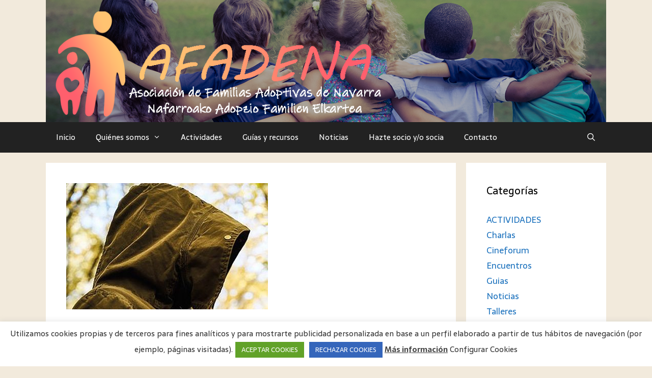

--- FILE ---
content_type: text/html;charset=UTF-8
request_url: https://afadena.es/video-charla-del-18-de-febrero
body_size: 22975
content:
<!DOCTYPE html>
<html lang="es">
<head>
<meta charset="UTF-8">
	
	<script>bug_monitor = {"event_endpoint":"https:\/\/afadena.es\/wp-json\/bug-monitor\/v1\/report\/event","session_endpoint":"https:\/\/afadena.es\/wp-json\/bug-monitor\/v1\/report\/session","mutation_endpoint":"https:\/\/afadena.es\/wp-json\/bug-monitor\/v1\/report\/mutations","screenshot_endpoint":"https:\/\/afadena.es\/wp-json\/bug-monitor\/v1\/report\/screenshot","single_event_endpoint":"https:\/\/afadena.es\/wp-json\/bug-monitor\/v1\/report\/single_event","html2canvas_src":"https:\/\/afadena.es\/wp-content\/plugins\/bug-monitor\/assets\/html2canvas.min.js","errors":[],"ajax":[],"csp":[],"is404":false,"config":{"network\/http":"","network\/mixed_content":"","network\/csp":"on","network\/insecure":"","seo\/title":"","seo\/description":"","seo\/image":"","ux\/non_responsive_element":"","ux\/slow_response":"","ux\/bounce_rate":"on","ui\/too_close_clickable":"","ui\/hard_read_text":"","ui\/layout":"","ui\/content_obstruction":"","ui\/font":"","js\/error":"on","webvitals\/lcp":"","webvitals\/fcp":"","webvitals\/cls":"","functional\/non_responsive_button":"","functional\/form_submission":"on","functional\/form_abandonment":"on","functional\/broken_link":"on"}};

      
      !function(){function a(t){let n=0;for(let e=0;e<t.length;e++){var o=t.charCodeAt(e);n=(n<<5)-n+o,n|=0}return(n>>>0).toString(16)}bug_monitor.is4g=!(!navigator.connection||!navigator.connection.effectiveType||"4g"!=navigator.connection.effectiveType);const e=new MutationObserver(e=>{for(const o of e)if("childList"===o.type&&0<o.addedNodes.length)for(const r of o.addedNodes)if(r instanceof Element&&!["SCRIPT","META","NOSCRIPT"].includes(r.nodeName)){t=t=n=void 0;var t,n=r;if(!["HTML","HEAD","BODY"].includes(n.nodeName)&&!n.dataset.bmid){let e=a(Array.from(n.attributes).map(e=>e.name+"="+e.value).join("&")).toString();const i=n.parentElement,s=(i&&(t=i.getAttribute("data-bmid")||i.id||i.nodeName,e=t+"/"+e),n.previousElementSibling);!s||s.id&&"wpadminbar"===s.id||(t=s.getAttribute("data-bmid")||s.id||s.nodeName,e=e+"/"+t),e=a(e).toString(),n.setAttribute("data-bmid",e)}}});e.observe(document,{childList:!0,subtree:!0}),"on"==bug_monitor.config["network/csp"]&&document.addEventListener("securitypolicyviolation",function(e){bug_monitor.csp.push(e.blockedURI),bug_monitor.errors.push({type:"network/csp",level:"error",details:{url:e.blockedURI}})}),"on"!=bug_monitor.config["js/error"]&&"on"!=bug_monitor.config["network/mixed_content"]&&"on"!=bug_monitor.config["network/http"]||window.addEventListener("error",function(t){if(t.message){if(t.filename.match(/blob:/)){var e=document.querySelector('script[src="'+t.filename+'"]');if(e&&e.dataset.src){var n={},e=(["message","filename","lineno","error"].forEach(function(e){n[e]=t[e]}),e.dataset.src),o=new RegExp(t.filename,"g");n.filename=e;try{n.message=t.message.replace(t.filename,e),n.error.stack=t.error&&t.error.stack?t.error.stack.replace(o,e):""}catch(e){}t=n}}bug_monitor.errors.push({type:"js/error",level:"critical",details:{message:t.message,filename:t.filename,lineno:t.lineno,stack:t.error&&t.error.stack?t.error.stack:""}})}else if(t.target){o=t.target.src||t.target.href;if("string"==typeof o&&""!=o&&"https:"==document.location.protocol&&o.match(/^http:/))bug_monitor.errors.push({type:"network/mixed_content",level:"error",details:{url:o}});else{if(bug_monitor.csp.includes(o))return!0;bug_monitor.errors.push({type:"network/http",level:"error",details:{url:o}})}}return!0},!0);{let e=new PerformanceObserver(e=>{e.getEntries().forEach(e=>{var t;["xmlhttprequest","fetch"].includes(e.initiatorType)&&(document.dispatchEvent(new CustomEvent("bm/ajax/finished")),"on"!=bug_monitor.config["ux/slow_response"]||[bug_monitor.mutation_endpoint,bug_monitor.screenshot_endpoint,bug_monitor.session_endpoint].includes(e.name)||(t=e.duration,n<t&&bug_monitor.errors.push({type:"ux/slow_response",level:"warning",details:{request_type:"AJAX",url:e.name,duration:t}})))})});e.observe({entryTypes:["resource"]});var n=navigator.connection&&navigator.connection.effectiveType&&"4g"==navigator.connection.effectiveType?800:2600}if("on"==bug_monitor.config["webvitals/lcp"]||"on"==bug_monitor.config["webvitals/fcp"]||"on"==bug_monitor.config["webvitals/cls"]){bug_monitor.cls=0;const r=new PerformanceObserver(e=>{for(const t of e.getEntries())"largest-contentful-paint"==t.entryType&&2500<t.startTime?bug_monitor.errors.push({type:"webvitals/lcp",level:"warning",details:{value:t.startTime}}):"first-contentful-paint"==t.name&&1e3<t.startTime?bug_monitor.errors.push({type:"webvitals/fcp",level:"warning",details:{value:t.startTime}}):"layout-shift"==t.entryType&&(bug_monitor.cls+=t.value)});["paint","largest-contentful-paint","layout-shift"].filter(e=>PerformanceObserver.supportedEntryTypes.includes(e)).forEach(function(e){r.observe({type:e,buffered:!0})})}var t=XMLHttpRequest.prototype.send,o=(XMLHttpRequest.prototype.send=function(){setTimeout(function(){document.dispatchEvent(new CustomEvent("bm/ajax/send"))},100),t.apply(this,arguments)},window.fetch);window.fetch=function(){return setTimeout(function(){document.dispatchEvent(new CustomEvent("bm/ajax/send"))},100),o.apply(this,arguments)}}();</script><title>Video charla del 18 de febrero &#8211; AFADENA</title>
<meta name='robots' content='max-image-preview:large' />
<meta name="viewport" content="width=device-width, initial-scale=1"><link href='https://fonts.gstatic.com' crossorigin rel='preconnect' />
<link href='https://fonts.googleapis.com' crossorigin rel='preconnect' />
<link rel="alternate" type="application/rss+xml" title="AFADENA &raquo; Feed" href="https://afadena.es/feed" />
<link rel="alternate" type="application/rss+xml" title="AFADENA &raquo; Feed de los comentarios" href="https://afadena.es/comments/feed" />
<link rel='dns-prefetch' href='//player.vimeo.com'><link rel="alternate" title="oEmbed (JSON)" type="application/json+oembed" href="https://afadena.es/wp-json/oembed/1.0/embed?url=https%3A%2F%2Fafadena.es%2Fvideo-charla-del-18-de-febrero" />
<link rel="alternate" title="oEmbed (XML)" type="text/xml+oembed" href="https://afadena.es/wp-json/oembed/1.0/embed?url=https%3A%2F%2Fafadena.es%2Fvideo-charla-del-18-de-febrero&#038;format=xml" />
<style id='wp-img-auto-sizes-contain-inline-css'>
img:is([sizes=auto i],[sizes^="auto," i]){contain-intrinsic-size:3000px 1500px}
/*# sourceURL=wp-img-auto-sizes-contain-inline-css */
</style>
<link rel='stylesheet' id='generate-fonts-css' href='//fonts.googleapis.com/css?family=Sarala:regular,700' media='all' />
<style id='wp-emoji-styles-inline-css'>

	img.wp-smiley, img.emoji {
		display: inline !important;
		border: none !important;
		box-shadow: none !important;
		height: 1em !important;
		width: 1em !important;
		margin: 0 0.07em !important;
		vertical-align: -0.1em !important;
		background: none !important;
		padding: 0 !important;
	}
/*# sourceURL=wp-emoji-styles-inline-css */
</style>
<link rel='stylesheet' id='wp-block-library-css' href='https://afadena.es/wp-includes/css/dist/block-library/style.min.css?ver=6.9' media='all' />
<style id='wp-block-embed-inline-css'>
.wp-block-embed.alignleft,.wp-block-embed.alignright,.wp-block[data-align=left]>[data-type="core/embed"],.wp-block[data-align=right]>[data-type="core/embed"]{max-width:360px;width:100%}.wp-block-embed.alignleft .wp-block-embed__wrapper,.wp-block-embed.alignright .wp-block-embed__wrapper,.wp-block[data-align=left]>[data-type="core/embed"] .wp-block-embed__wrapper,.wp-block[data-align=right]>[data-type="core/embed"] .wp-block-embed__wrapper{min-width:280px}.wp-block-cover .wp-block-embed{min-height:240px;min-width:320px}.wp-block-embed{overflow-wrap:break-word}.wp-block-embed :where(figcaption){margin-bottom:1em;margin-top:.5em}.wp-block-embed iframe{max-width:100%}.wp-block-embed__wrapper{position:relative}.wp-embed-responsive .wp-has-aspect-ratio .wp-block-embed__wrapper:before{content:"";display:block;padding-top:50%}.wp-embed-responsive .wp-has-aspect-ratio iframe{bottom:0;height:100%;left:0;position:absolute;right:0;top:0;width:100%}.wp-embed-responsive .wp-embed-aspect-21-9 .wp-block-embed__wrapper:before{padding-top:42.85%}.wp-embed-responsive .wp-embed-aspect-18-9 .wp-block-embed__wrapper:before{padding-top:50%}.wp-embed-responsive .wp-embed-aspect-16-9 .wp-block-embed__wrapper:before{padding-top:56.25%}.wp-embed-responsive .wp-embed-aspect-4-3 .wp-block-embed__wrapper:before{padding-top:75%}.wp-embed-responsive .wp-embed-aspect-1-1 .wp-block-embed__wrapper:before{padding-top:100%}.wp-embed-responsive .wp-embed-aspect-9-16 .wp-block-embed__wrapper:before{padding-top:177.77%}.wp-embed-responsive .wp-embed-aspect-1-2 .wp-block-embed__wrapper:before{padding-top:200%}
/*# sourceURL=https://afadena.es/wp-includes/blocks/embed/style.min.css */
</style>
<style id='wp-block-paragraph-inline-css'>
.is-small-text{font-size:.875em}.is-regular-text{font-size:1em}.is-large-text{font-size:2.25em}.is-larger-text{font-size:3em}.has-drop-cap:not(:focus):first-letter{float:left;font-size:8.4em;font-style:normal;font-weight:100;line-height:.68;margin:.05em .1em 0 0;text-transform:uppercase}body.rtl .has-drop-cap:not(:focus):first-letter{float:none;margin-left:.1em}p.has-drop-cap.has-background{overflow:hidden}:root :where(p.has-background){padding:1.25em 2.375em}:where(p.has-text-color:not(.has-link-color)) a{color:inherit}p.has-text-align-left[style*="writing-mode:vertical-lr"],p.has-text-align-right[style*="writing-mode:vertical-rl"]{rotate:180deg}
/*# sourceURL=https://afadena.es/wp-includes/blocks/paragraph/style.min.css */
</style>
<style id='global-styles-inline-css'>
:root{--wp--preset--aspect-ratio--square: 1;--wp--preset--aspect-ratio--4-3: 4/3;--wp--preset--aspect-ratio--3-4: 3/4;--wp--preset--aspect-ratio--3-2: 3/2;--wp--preset--aspect-ratio--2-3: 2/3;--wp--preset--aspect-ratio--16-9: 16/9;--wp--preset--aspect-ratio--9-16: 9/16;--wp--preset--color--black: #000000;--wp--preset--color--cyan-bluish-gray: #abb8c3;--wp--preset--color--white: #ffffff;--wp--preset--color--pale-pink: #f78da7;--wp--preset--color--vivid-red: #cf2e2e;--wp--preset--color--luminous-vivid-orange: #ff6900;--wp--preset--color--luminous-vivid-amber: #fcb900;--wp--preset--color--light-green-cyan: #7bdcb5;--wp--preset--color--vivid-green-cyan: #00d084;--wp--preset--color--pale-cyan-blue: #8ed1fc;--wp--preset--color--vivid-cyan-blue: #0693e3;--wp--preset--color--vivid-purple: #9b51e0;--wp--preset--color--contrast: var(--contrast);--wp--preset--color--contrast-2: var(--contrast-2);--wp--preset--color--contrast-3: var(--contrast-3);--wp--preset--color--base: var(--base);--wp--preset--color--base-2: var(--base-2);--wp--preset--color--base-3: var(--base-3);--wp--preset--color--accent: var(--accent);--wp--preset--gradient--vivid-cyan-blue-to-vivid-purple: linear-gradient(135deg,rgb(6,147,227) 0%,rgb(155,81,224) 100%);--wp--preset--gradient--light-green-cyan-to-vivid-green-cyan: linear-gradient(135deg,rgb(122,220,180) 0%,rgb(0,208,130) 100%);--wp--preset--gradient--luminous-vivid-amber-to-luminous-vivid-orange: linear-gradient(135deg,rgb(252,185,0) 0%,rgb(255,105,0) 100%);--wp--preset--gradient--luminous-vivid-orange-to-vivid-red: linear-gradient(135deg,rgb(255,105,0) 0%,rgb(207,46,46) 100%);--wp--preset--gradient--very-light-gray-to-cyan-bluish-gray: linear-gradient(135deg,rgb(238,238,238) 0%,rgb(169,184,195) 100%);--wp--preset--gradient--cool-to-warm-spectrum: linear-gradient(135deg,rgb(74,234,220) 0%,rgb(151,120,209) 20%,rgb(207,42,186) 40%,rgb(238,44,130) 60%,rgb(251,105,98) 80%,rgb(254,248,76) 100%);--wp--preset--gradient--blush-light-purple: linear-gradient(135deg,rgb(255,206,236) 0%,rgb(152,150,240) 100%);--wp--preset--gradient--blush-bordeaux: linear-gradient(135deg,rgb(254,205,165) 0%,rgb(254,45,45) 50%,rgb(107,0,62) 100%);--wp--preset--gradient--luminous-dusk: linear-gradient(135deg,rgb(255,203,112) 0%,rgb(199,81,192) 50%,rgb(65,88,208) 100%);--wp--preset--gradient--pale-ocean: linear-gradient(135deg,rgb(255,245,203) 0%,rgb(182,227,212) 50%,rgb(51,167,181) 100%);--wp--preset--gradient--electric-grass: linear-gradient(135deg,rgb(202,248,128) 0%,rgb(113,206,126) 100%);--wp--preset--gradient--midnight: linear-gradient(135deg,rgb(2,3,129) 0%,rgb(40,116,252) 100%);--wp--preset--font-size--small: 13px;--wp--preset--font-size--medium: 20px;--wp--preset--font-size--large: 36px;--wp--preset--font-size--x-large: 42px;--wp--preset--spacing--20: 0.44rem;--wp--preset--spacing--30: 0.67rem;--wp--preset--spacing--40: 1rem;--wp--preset--spacing--50: 1.5rem;--wp--preset--spacing--60: 2.25rem;--wp--preset--spacing--70: 3.38rem;--wp--preset--spacing--80: 5.06rem;--wp--preset--shadow--natural: 6px 6px 9px rgba(0, 0, 0, 0.2);--wp--preset--shadow--deep: 12px 12px 50px rgba(0, 0, 0, 0.4);--wp--preset--shadow--sharp: 6px 6px 0px rgba(0, 0, 0, 0.2);--wp--preset--shadow--outlined: 6px 6px 0px -3px rgb(255, 255, 255), 6px 6px rgb(0, 0, 0);--wp--preset--shadow--crisp: 6px 6px 0px rgb(0, 0, 0);}:where(.is-layout-flex){gap: 0.5em;}:where(.is-layout-grid){gap: 0.5em;}body .is-layout-flex{display: flex;}.is-layout-flex{flex-wrap: wrap;align-items: center;}.is-layout-flex > :is(*, div){margin: 0;}body .is-layout-grid{display: grid;}.is-layout-grid > :is(*, div){margin: 0;}:where(.wp-block-columns.is-layout-flex){gap: 2em;}:where(.wp-block-columns.is-layout-grid){gap: 2em;}:where(.wp-block-post-template.is-layout-flex){gap: 1.25em;}:where(.wp-block-post-template.is-layout-grid){gap: 1.25em;}.has-black-color{color: var(--wp--preset--color--black) !important;}.has-cyan-bluish-gray-color{color: var(--wp--preset--color--cyan-bluish-gray) !important;}.has-white-color{color: var(--wp--preset--color--white) !important;}.has-pale-pink-color{color: var(--wp--preset--color--pale-pink) !important;}.has-vivid-red-color{color: var(--wp--preset--color--vivid-red) !important;}.has-luminous-vivid-orange-color{color: var(--wp--preset--color--luminous-vivid-orange) !important;}.has-luminous-vivid-amber-color{color: var(--wp--preset--color--luminous-vivid-amber) !important;}.has-light-green-cyan-color{color: var(--wp--preset--color--light-green-cyan) !important;}.has-vivid-green-cyan-color{color: var(--wp--preset--color--vivid-green-cyan) !important;}.has-pale-cyan-blue-color{color: var(--wp--preset--color--pale-cyan-blue) !important;}.has-vivid-cyan-blue-color{color: var(--wp--preset--color--vivid-cyan-blue) !important;}.has-vivid-purple-color{color: var(--wp--preset--color--vivid-purple) !important;}.has-black-background-color{background-color: var(--wp--preset--color--black) !important;}.has-cyan-bluish-gray-background-color{background-color: var(--wp--preset--color--cyan-bluish-gray) !important;}.has-white-background-color{background-color: var(--wp--preset--color--white) !important;}.has-pale-pink-background-color{background-color: var(--wp--preset--color--pale-pink) !important;}.has-vivid-red-background-color{background-color: var(--wp--preset--color--vivid-red) !important;}.has-luminous-vivid-orange-background-color{background-color: var(--wp--preset--color--luminous-vivid-orange) !important;}.has-luminous-vivid-amber-background-color{background-color: var(--wp--preset--color--luminous-vivid-amber) !important;}.has-light-green-cyan-background-color{background-color: var(--wp--preset--color--light-green-cyan) !important;}.has-vivid-green-cyan-background-color{background-color: var(--wp--preset--color--vivid-green-cyan) !important;}.has-pale-cyan-blue-background-color{background-color: var(--wp--preset--color--pale-cyan-blue) !important;}.has-vivid-cyan-blue-background-color{background-color: var(--wp--preset--color--vivid-cyan-blue) !important;}.has-vivid-purple-background-color{background-color: var(--wp--preset--color--vivid-purple) !important;}.has-black-border-color{border-color: var(--wp--preset--color--black) !important;}.has-cyan-bluish-gray-border-color{border-color: var(--wp--preset--color--cyan-bluish-gray) !important;}.has-white-border-color{border-color: var(--wp--preset--color--white) !important;}.has-pale-pink-border-color{border-color: var(--wp--preset--color--pale-pink) !important;}.has-vivid-red-border-color{border-color: var(--wp--preset--color--vivid-red) !important;}.has-luminous-vivid-orange-border-color{border-color: var(--wp--preset--color--luminous-vivid-orange) !important;}.has-luminous-vivid-amber-border-color{border-color: var(--wp--preset--color--luminous-vivid-amber) !important;}.has-light-green-cyan-border-color{border-color: var(--wp--preset--color--light-green-cyan) !important;}.has-vivid-green-cyan-border-color{border-color: var(--wp--preset--color--vivid-green-cyan) !important;}.has-pale-cyan-blue-border-color{border-color: var(--wp--preset--color--pale-cyan-blue) !important;}.has-vivid-cyan-blue-border-color{border-color: var(--wp--preset--color--vivid-cyan-blue) !important;}.has-vivid-purple-border-color{border-color: var(--wp--preset--color--vivid-purple) !important;}.has-vivid-cyan-blue-to-vivid-purple-gradient-background{background: var(--wp--preset--gradient--vivid-cyan-blue-to-vivid-purple) !important;}.has-light-green-cyan-to-vivid-green-cyan-gradient-background{background: var(--wp--preset--gradient--light-green-cyan-to-vivid-green-cyan) !important;}.has-luminous-vivid-amber-to-luminous-vivid-orange-gradient-background{background: var(--wp--preset--gradient--luminous-vivid-amber-to-luminous-vivid-orange) !important;}.has-luminous-vivid-orange-to-vivid-red-gradient-background{background: var(--wp--preset--gradient--luminous-vivid-orange-to-vivid-red) !important;}.has-very-light-gray-to-cyan-bluish-gray-gradient-background{background: var(--wp--preset--gradient--very-light-gray-to-cyan-bluish-gray) !important;}.has-cool-to-warm-spectrum-gradient-background{background: var(--wp--preset--gradient--cool-to-warm-spectrum) !important;}.has-blush-light-purple-gradient-background{background: var(--wp--preset--gradient--blush-light-purple) !important;}.has-blush-bordeaux-gradient-background{background: var(--wp--preset--gradient--blush-bordeaux) !important;}.has-luminous-dusk-gradient-background{background: var(--wp--preset--gradient--luminous-dusk) !important;}.has-pale-ocean-gradient-background{background: var(--wp--preset--gradient--pale-ocean) !important;}.has-electric-grass-gradient-background{background: var(--wp--preset--gradient--electric-grass) !important;}.has-midnight-gradient-background{background: var(--wp--preset--gradient--midnight) !important;}.has-small-font-size{font-size: var(--wp--preset--font-size--small) !important;}.has-medium-font-size{font-size: var(--wp--preset--font-size--medium) !important;}.has-large-font-size{font-size: var(--wp--preset--font-size--large) !important;}.has-x-large-font-size{font-size: var(--wp--preset--font-size--x-large) !important;}
/*# sourceURL=global-styles-inline-css */
</style>

<style id='classic-theme-styles-inline-css'>
/*! This file is auto-generated */
.wp-block-button__link{color:#fff;background-color:#32373c;border-radius:9999px;box-shadow:none;text-decoration:none;padding:calc(.667em + 2px) calc(1.333em + 2px);font-size:1.125em}.wp-block-file__button{background:#32373c;color:#fff;text-decoration:none}
/*# sourceURL=/wp-includes/css/classic-themes.min.css */
</style>
<link rel='stylesheet' id='contact-form-7-css' href='https://afadena.es/wp-content/plugins/contact-form-7/includes/css/styles.css?ver=6.1.3' media='all' />
<link rel='stylesheet' id='cookie-law-info-css' href='https://afadena.es/wp-content/plugins/cookie-law-info/legacy/public/css/cookie-law-info-public.css?ver=3.3.6' media='all' />
<link rel='stylesheet' id='cookie-law-info-gdpr-css' href='https://afadena.es/wp-content/plugins/cookie-law-info/legacy/public/css/cookie-law-info-gdpr.css?ver=3.3.6' media='all' />
<link rel='stylesheet' id='widgetopts-styles-css' href='https://afadena.es/wp-content/plugins/widget-options/assets/css/widget-options.css?ver=4.1.3' media='all' />
<link rel='stylesheet' id='generate-style-grid-css' href='https://afadena.es/wp-content/themes/generatepress/assets/css/unsemantic-grid.min.css?ver=3.6.0' media='all' />
<link rel='stylesheet' id='generate-style-css' href='https://afadena.es/wp-content/themes/generatepress/assets/css/style.min.css?ver=3.6.0' media='all' />
<style id='generate-style-inline-css'>
body{background-color:#f2eadc;color:#000000;}a{color:#1e73be;}a:hover, a:focus, a:active{color:#000000;}body .grid-container{max-width:1100px;}.wp-block-group__inner-container{max-width:1100px;margin-left:auto;margin-right:auto;}.site-header .header-image{width:350px;}.generate-back-to-top{font-size:20px;border-radius:3px;position:fixed;bottom:30px;right:30px;line-height:40px;width:40px;text-align:center;z-index:10;transition:opacity 300ms ease-in-out;opacity:0.1;transform:translateY(1000px);}.generate-back-to-top__show{opacity:1;transform:translateY(0);}.navigation-search{position:absolute;left:-99999px;pointer-events:none;visibility:hidden;z-index:20;width:100%;top:0;transition:opacity 100ms ease-in-out;opacity:0;}.navigation-search.nav-search-active{left:0;right:0;pointer-events:auto;visibility:visible;opacity:1;}.navigation-search input[type="search"]{outline:0;border:0;vertical-align:bottom;line-height:1;opacity:0.9;width:100%;z-index:20;border-radius:0;-webkit-appearance:none;height:60px;}.navigation-search input::-ms-clear{display:none;width:0;height:0;}.navigation-search input::-ms-reveal{display:none;width:0;height:0;}.navigation-search input::-webkit-search-decoration, .navigation-search input::-webkit-search-cancel-button, .navigation-search input::-webkit-search-results-button, .navigation-search input::-webkit-search-results-decoration{display:none;}.main-navigation li.search-item{z-index:21;}li.search-item.active{transition:opacity 100ms ease-in-out;}.nav-left-sidebar .main-navigation li.search-item.active,.nav-right-sidebar .main-navigation li.search-item.active{width:auto;display:inline-block;float:right;}.gen-sidebar-nav .navigation-search{top:auto;bottom:0;}:root{--contrast:#222222;--contrast-2:#575760;--contrast-3:#b2b2be;--base:#f0f0f0;--base-2:#f7f8f9;--base-3:#ffffff;--accent:#1e73be;}:root .has-contrast-color{color:var(--contrast);}:root .has-contrast-background-color{background-color:var(--contrast);}:root .has-contrast-2-color{color:var(--contrast-2);}:root .has-contrast-2-background-color{background-color:var(--contrast-2);}:root .has-contrast-3-color{color:var(--contrast-3);}:root .has-contrast-3-background-color{background-color:var(--contrast-3);}:root .has-base-color{color:var(--base);}:root .has-base-background-color{background-color:var(--base);}:root .has-base-2-color{color:var(--base-2);}:root .has-base-2-background-color{background-color:var(--base-2);}:root .has-base-3-color{color:var(--base-3);}:root .has-base-3-background-color{background-color:var(--base-3);}:root .has-accent-color{color:var(--accent);}:root .has-accent-background-color{background-color:var(--accent);}body, button, input, select, textarea{font-family:"Sarala", sans-serif;}body{line-height:1.5;}.entry-content > [class*="wp-block-"]:not(:last-child):not(.wp-block-heading){margin-bottom:1.5em;}.main-title{font-size:45px;}.main-navigation .main-nav ul ul li a{font-size:14px;}.sidebar .widget, .footer-widgets .widget{font-size:17px;}h1{font-weight:300;font-size:40px;}h2{font-weight:300;font-size:30px;}h3{font-size:20px;}h4{font-size:inherit;}h5{font-size:inherit;}@media (max-width:768px){.main-title{font-size:30px;}h1{font-size:30px;}h2{font-size:25px;}}.top-bar{background-color:#636363;color:#ffffff;}.top-bar a{color:#ffffff;}.top-bar a:hover{color:#303030;}.site-header{background-color:#ffffff;color:#3a3a3a;}.site-header a{color:#3a3a3a;}.main-title a,.main-title a:hover{color:#222222;}.site-description{color:#757575;}.main-navigation,.main-navigation ul ul{background-color:#222222;}.main-navigation .main-nav ul li a, .main-navigation .menu-toggle, .main-navigation .menu-bar-items{color:#ffffff;}.main-navigation .main-nav ul li:not([class*="current-menu-"]):hover > a, .main-navigation .main-nav ul li:not([class*="current-menu-"]):focus > a, .main-navigation .main-nav ul li.sfHover:not([class*="current-menu-"]) > a, .main-navigation .menu-bar-item:hover > a, .main-navigation .menu-bar-item.sfHover > a{color:#ffffff;background-color:#3f3f3f;}button.menu-toggle:hover,button.menu-toggle:focus,.main-navigation .mobile-bar-items a,.main-navigation .mobile-bar-items a:hover,.main-navigation .mobile-bar-items a:focus{color:#ffffff;}.main-navigation .main-nav ul li[class*="current-menu-"] > a{color:#ffffff;background-color:#3f3f3f;}.navigation-search input[type="search"],.navigation-search input[type="search"]:active, .navigation-search input[type="search"]:focus, .main-navigation .main-nav ul li.search-item.active > a, .main-navigation .menu-bar-items .search-item.active > a{color:#ffffff;background-color:#3f3f3f;}.main-navigation ul ul{background-color:#3f3f3f;}.main-navigation .main-nav ul ul li a{color:#ffffff;}.main-navigation .main-nav ul ul li:not([class*="current-menu-"]):hover > a,.main-navigation .main-nav ul ul li:not([class*="current-menu-"]):focus > a, .main-navigation .main-nav ul ul li.sfHover:not([class*="current-menu-"]) > a{color:#ffffff;background-color:#4f4f4f;}.main-navigation .main-nav ul ul li[class*="current-menu-"] > a{color:#ffffff;background-color:#4f4f4f;}.separate-containers .inside-article, .separate-containers .comments-area, .separate-containers .page-header, .one-container .container, .separate-containers .paging-navigation, .inside-page-header{background-color:#ffffff;}.entry-meta{color:#595959;}.entry-meta a{color:#595959;}.entry-meta a:hover{color:#1e73be;}.sidebar .widget{background-color:#ffffff;}.sidebar .widget .widget-title{color:#000000;}.footer-widgets{background-color:#ffffff;}.footer-widgets .widget-title{color:#000000;}.site-info{color:#ffffff;background-color:#222222;}.site-info a{color:#ffffff;}.site-info a:hover{color:#606060;}.footer-bar .widget_nav_menu .current-menu-item a{color:#606060;}input[type="text"],input[type="email"],input[type="url"],input[type="password"],input[type="search"],input[type="tel"],input[type="number"],textarea,select{color:#666666;background-color:#fafafa;border-color:#cccccc;}input[type="text"]:focus,input[type="email"]:focus,input[type="url"]:focus,input[type="password"]:focus,input[type="search"]:focus,input[type="tel"]:focus,input[type="number"]:focus,textarea:focus,select:focus{color:#666666;background-color:#ffffff;border-color:#bfbfbf;}button,html input[type="button"],input[type="reset"],input[type="submit"],a.button,a.wp-block-button__link:not(.has-background){color:#ffffff;background-color:#666666;}button:hover,html input[type="button"]:hover,input[type="reset"]:hover,input[type="submit"]:hover,a.button:hover,button:focus,html input[type="button"]:focus,input[type="reset"]:focus,input[type="submit"]:focus,a.button:focus,a.wp-block-button__link:not(.has-background):active,a.wp-block-button__link:not(.has-background):focus,a.wp-block-button__link:not(.has-background):hover{color:#ffffff;background-color:#3f3f3f;}a.generate-back-to-top{background-color:rgba( 0,0,0,0.4 );color:#ffffff;}a.generate-back-to-top:hover,a.generate-back-to-top:focus{background-color:rgba( 0,0,0,0.6 );color:#ffffff;}:root{--gp-search-modal-bg-color:var(--base-3);--gp-search-modal-text-color:var(--contrast);--gp-search-modal-overlay-bg-color:rgba(0,0,0,0.2);}@media (max-width:768px){.main-navigation .menu-bar-item:hover > a, .main-navigation .menu-bar-item.sfHover > a{background:none;color:#ffffff;}}.inside-top-bar{padding:10px;}.inside-header{padding:40px;}.site-main .wp-block-group__inner-container{padding:40px;}.entry-content .alignwide, body:not(.no-sidebar) .entry-content .alignfull{margin-left:-40px;width:calc(100% + 80px);max-width:calc(100% + 80px);}.rtl .menu-item-has-children .dropdown-menu-toggle{padding-left:20px;}.rtl .main-navigation .main-nav ul li.menu-item-has-children > a{padding-right:20px;}.site-info{padding:20px;}@media (max-width:768px){.separate-containers .inside-article, .separate-containers .comments-area, .separate-containers .page-header, .separate-containers .paging-navigation, .one-container .site-content, .inside-page-header{padding:30px;}.site-main .wp-block-group__inner-container{padding:30px;}.site-info{padding-right:10px;padding-left:10px;}.entry-content .alignwide, body:not(.no-sidebar) .entry-content .alignfull{margin-left:-30px;width:calc(100% + 60px);max-width:calc(100% + 60px);}}.one-container .sidebar .widget{padding:0px;}@media (max-width:768px){.main-navigation .menu-toggle,.main-navigation .mobile-bar-items,.sidebar-nav-mobile:not(#sticky-placeholder){display:block;}.main-navigation ul,.gen-sidebar-nav{display:none;}[class*="nav-float-"] .site-header .inside-header > *{float:none;clear:both;}}
/*# sourceURL=generate-style-inline-css */
</style>
<link rel='stylesheet' id='generate-mobile-style-css' href='https://afadena.es/wp-content/themes/generatepress/assets/css/mobile.min.css?ver=3.6.0' media='all' />
<link rel='stylesheet' id='generate-font-icons-css' href='https://afadena.es/wp-content/themes/generatepress/assets/css/components/font-icons.min.css?ver=3.6.0' media='all' />
<link rel='stylesheet' id='font-awesome-css' href='https://afadena.es/wp-content/plugins/elementor/assets/lib/font-awesome/css/font-awesome.min.css?ver=4.7.0' media='all' />
<link rel='stylesheet' id='wp-pagenavi-css' href='https://afadena.es/wp-content/plugins/wp-pagenavi/pagenavi-css.css?ver=2.70' media='all' />
<link rel='stylesheet' id='cf7cf-style-css' href='https://afadena.es/wp-content/plugins/cf7-conditional-fields/style.css?ver=2.6.6' media='all' />
<link rel='stylesheet' id='elementor-frontend-css' href='https://afadena.es/wp-content/plugins/elementor/assets/css/frontend.min.css?ver=3.33.0' media='all' />
<link rel='stylesheet' id='eael-general-css' href='https://afadena.es/wp-content/plugins/essential-addons-for-elementor-lite/assets/front-end/css/view/general.min.css?ver=6.4.0' media='all' />
<script src="https://afadena.es/wp-includes/js/jquery/jquery.min.js?ver=3.7.1" id="jquery-core-js"></script>
<script src="https://afadena.es/wp-includes/js/jquery/jquery-migrate.min.js?ver=3.4.1" id="jquery-migrate-js"></script>
<script id="cookie-law-info-js-extra">
/*swift-is-localization*/
var Cli_Data = {"nn_cookie_ids":["cookielawinfo-checkbox-non-necessary"],"cookielist":[],"non_necessary_cookies":{"others":["app_prod_indap"]},"ccpaEnabled":"","ccpaRegionBased":"","ccpaBarEnabled":"","strictlyEnabled":["necessary","obligatoire"],"ccpaType":"gdpr","js_blocking":"1","custom_integration":"","triggerDomRefresh":"","secure_cookies":""};
var cli_cookiebar_settings = {"animate_speed_hide":"500","animate_speed_show":"500","background":"#FFF","border":"#b1a6a6c2","border_on":"","button_1_button_colour":"#61a229","button_1_button_hover":"#4e8221","button_1_link_colour":"#fff","button_1_as_button":"1","button_1_new_win":"","button_2_button_colour":"#333","button_2_button_hover":"#292929","button_2_link_colour":"#444","button_2_as_button":"","button_2_hidebar":"","button_3_button_colour":"#3566bb","button_3_button_hover":"#2a5296","button_3_link_colour":"#fff","button_3_as_button":"1","button_3_new_win":"","button_4_button_colour":"#1e73be","button_4_button_hover":"#185c98","button_4_link_colour":"#333333","button_4_as_button":"","button_7_button_colour":"#61a229","button_7_button_hover":"#4e8221","button_7_link_colour":"#fff","button_7_as_button":"1","button_7_new_win":"","font_family":"inherit","header_fix":"","notify_animate_hide":"1","notify_animate_show":"","notify_div_id":"#cookie-law-info-bar","notify_position_horizontal":"right","notify_position_vertical":"bottom","scroll_close":"","scroll_close_reload":"","accept_close_reload":"","reject_close_reload":"","showagain_tab":"","showagain_background":"#fff","showagain_border":"#000","showagain_div_id":"#cookie-law-info-again","showagain_x_position":"100px","text":"#333333","show_once_yn":"","show_once":"10000","logging_on":"","as_popup":"","popup_overlay":"1","bar_heading_text":"","cookie_bar_as":"banner","popup_showagain_position":"bottom-right","widget_position":"left"};
var log_object = {"ajax_url":"https://afadena.es/wp-admin/admin-ajax.php"};
//# sourceURL=cookie-law-info-js-extra
</script>
<script src="https://afadena.es/wp-content/plugins/cookie-law-info/legacy/public/js/cookie-law-info-public.js?ver=3.3.6" id="cookie-law-info-js"></script>
<link rel="https://api.w.org/" href="https://afadena.es/wp-json/" /><link rel="alternate" title="JSON" type="application/json" href="https://afadena.es/wp-json/wp/v2/posts/3562" /><link rel="EditURI" type="application/rsd+xml" title="RSD" href="https://afadena.es/xmlrpc.php?rsd" />
<meta name="generator" content="WordPress 6.9" />
<link rel="canonical" href="https://afadena.es/video-charla-del-18-de-febrero" />
<link rel='shortlink' href='https://afadena.es/?p=3562' />
<style>

/* CSS added by Hide Metadata Plugin */

.entry-meta .byline,
			.entry-meta .by-author,
			.entry-header .entry-meta > span.byline,
			.entry-meta .author.vcard {
				display: none;
			}
.entry-meta .posted-on,
			.entry-header .entry-meta > span.posted-on {
				display: none;
			}</style>
<!-- styles for Simple Google Map -->
<style type='text/css'>
#SGM {width:100%; height:300px;}#SGM .infoWindow {line-height:13px; font-size:10px;}#SGM input {margin:4px 4px 0 0; font-size:10px;}#SGM input.text {border:solid 1px #ccc; background-color:#fff; padding:2px;}
</style>
<!-- end styles for Simple Google Map -->
<meta name="generator" content="Elementor 3.33.0; features: additional_custom_breakpoints; settings: css_print_method-external, google_font-enabled, font_display-auto">
			<style>
				.e-con.e-parent:nth-of-type(n+4):not(.e-lazyloaded):not(.e-no-lazyload),
				.e-con.e-parent:nth-of-type(n+4):not(.e-lazyloaded):not(.e-no-lazyload) * {
					background-image: none !important;
				}
				@media screen and (max-height: 1024px) {
					.e-con.e-parent:nth-of-type(n+3):not(.e-lazyloaded):not(.e-no-lazyload),
					.e-con.e-parent:nth-of-type(n+3):not(.e-lazyloaded):not(.e-no-lazyload) * {
						background-image: none !important;
					}
				}
				@media screen and (max-height: 640px) {
					.e-con.e-parent:nth-of-type(n+2):not(.e-lazyloaded):not(.e-no-lazyload),
					.e-con.e-parent:nth-of-type(n+2):not(.e-lazyloaded):not(.e-no-lazyload) * {
						background-image: none !important;
					}
				}
			</style>
			<link rel="icon" href="https://afadena.es/wp-content/uploads/2020/08/cropped-favicon1-150x150.jpg" sizes="32x32" />
<link rel="icon" href="https://afadena.es/wp-content/uploads/2020/08/cropped-favicon1-300x300.jpg" sizes="192x192" />
<link rel="apple-touch-icon" href="https://afadena.es/wp-content/uploads/2020/08/cropped-favicon1-300x300.jpg" />
<meta name="msapplication-TileImage" content="https://afadena.es/wp-content/uploads/2020/08/cropped-favicon1-300x300.jpg" />
		<style id="wp-custom-css">
			.imagenPie
{
	vertical-align:top;
}
.anchoFijo
{
	width:150px;
	display:inline-block;
}

.etiquetaForm
{
	display:inline-block;
	width:100px;
}
.wpcf7-form input
{
	margin-top:5px;
	margin-bottom:5px;
	margin-left: 5px;
	margin-right: 5px;
}
.wpcf7-form .txtGrande
{
	width:250px;
}
.wpcf7-form .txtPequeno
{
	width:120px;
}
header, .inside-header
{
/*	height:200px;*/
}

.inside-header
	{
		background-image: url("https://afadena.es/wp-content/uploads/2020/10/cab_solofoto.png");
		background-repeat: no-repeat;
		background-size: cover;
		background-position: left;
		height:160px;
}
.site-logo
{
	display:none;
}

@media screen and (max-width:1000px)
{
	.inside-header
	{
		height:110px;
	}
}
@media screen and (max-width:840px)
{
	.inside-header
	{
		height:80px;
	}
}
@media screen and (max-width:740px)
{
	.inside-header
	{
		height:60px;
	}
}
@media screen and (max-width:400px)
{
	.inside-header
	{
		height:20px;
	}
}		</style>
		<script data-dont-merge="">(function(){function iv(a){if(a.nodeName=='SOURCE'){a = a.nextSibling;}if(typeof a !== 'object' || a === null || typeof a.getBoundingClientRect!=='function'){return false}var b=a.getBoundingClientRect();return((a.innerHeight||a.clientHeight)>0&&b.bottom+50>=0&&b.right+50>=0&&b.top-50<=(window.innerHeight||document.documentElement.clientHeight)&&b.left-50<=(window.innerWidth||document.documentElement.clientWidth))}function ll(){var a=document.querySelectorAll('[data-swift-image-lazyload]');for(var i in a){if(iv(a[i])){a[i].onload=function(){window.dispatchEvent(new Event('resize'));};try{if(a[i].nodeName == 'IMG'){a[i].setAttribute('src',(typeof a[i].dataset.src != 'undefined' ? a[i].dataset.src : a[i].src))};a[i].setAttribute('srcset',(typeof a[i].dataset.srcset !== 'undefined' ? a[i].dataset.srcset : ''));a[i].setAttribute('sizes',(typeof a[i].dataset.sizes !== 'undefined' ? a[i].dataset.sizes : ''));a[i].setAttribute('style',(typeof a[i].dataset.style !== 'undefined' ? a[i].dataset.style : ''));a[i].removeAttribute('data-swift-image-lazyload')}catch(e){}}}requestAnimationFrame(ll)}requestAnimationFrame(ll)})();</script><link rel='stylesheet' id='cookie-law-info-table-css' href='https://afadena.es/wp-content/plugins/cookie-law-info/legacy/public/css/cookie-law-info-table.css?ver=3.3.6' media='all' />
</head>

<body class="wp-singular post-template-default single single-post postid-3562 single-format-standard wp-custom-logo wp-embed-responsive wp-theme-generatepress right-sidebar nav-below-header separate-containers contained-header active-footer-widgets-3 nav-search-enabled nav-aligned-left header-aligned-left dropdown-hover featured-image-active elementor-default elementor-kit-2925" itemtype="https://schema.org/Blog" itemscope>
	<a class="screen-reader-text skip-link" href="#content" title="Saltar al contenido">Saltar al contenido</a>		<header class="site-header grid-container grid-parent" id="masthead" aria-label="Sitio"  itemtype="https://schema.org/WPHeader" itemscope>
			<div class="inside-header grid-container grid-parent">
				<div class="site-logo">
					<a href="https://afadena.es/" rel="home">
						<img class="header-image is-logo-image" alt="AFADENA" src="[data-uri]" data-src="https://afadena.es/wp-content/uploads/2020/09/Logotipo-AFADENA_final.png" data-srcset="" data-sizes="" data-swift-image-lazyload="true" data-style="" style=""  data-l>
					</a>
				</div>			</div>
		</header>
				<nav class="main-navigation sub-menu-right" id="site-navigation" aria-label="Principal"  itemtype="https://schema.org/SiteNavigationElement" itemscope>
			<div class="inside-navigation grid-container grid-parent">
				<form method="get" class="search-form navigation-search" action="https://afadena.es/">
					<input type="search" class="search-field" value="" name="s" title="Buscar" />
				</form>		<div class="mobile-bar-items">
						<span class="search-item">
				<a aria-label="Abrir la barra de búsqueda" href="#">
									</a>
			</span>
		</div>
						<button class="menu-toggle" aria-controls="primary-menu" aria-expanded="false">
					<span class="mobile-menu">Menú</span>				</button>
				<div id="primary-menu" class="main-nav"><ul id="menu-menu-2" class="menu sf-menu"><li id="menu-item-2380" class="menu-item menu-item-type-post_type menu-item-object-page menu-item-home menu-item-2380"><a href="https://afadena.es/">Inicio</a></li>
<li id="menu-item-2961" class="menu-item menu-item-type-post_type menu-item-object-page menu-item-has-children menu-item-2961"><a href="https://afadena.es/quienes-somos">Quiénes somos<span role="presentation" class="dropdown-menu-toggle"></span></a>
<ul class="sub-menu">
	<li id="menu-item-2975" class="menu-item menu-item-type-post_type menu-item-object-page menu-item-2975"><a href="https://afadena.es/about-2">QUÉ ES AFADENA</a></li>
	<li id="menu-item-3027" class="menu-item menu-item-type-post_type menu-item-object-page menu-item-3027"><a href="https://afadena.es/adoptar/nuestra-vision-de-la-adopcion">Nuestra visión de la ADOPCIÓN</a></li>
	<li id="menu-item-3033" class="menu-item menu-item-type-post_type menu-item-object-page menu-item-3033"><a href="https://afadena.es/cora">CORA</a></li>
	<li id="menu-item-3032" class="menu-item menu-item-type-post_type menu-item-object-page menu-item-3032"><a href="https://afadena.es/colaboraciones">Colaboraciones</a></li>
</ul>
</li>
<li id="menu-item-2382" class="menu-item menu-item-type-post_type menu-item-object-page current_page_parent menu-item-2382"><a href="https://afadena.es/actividades">Actividades</a></li>
<li id="menu-item-3038" class="menu-item menu-item-type-post_type menu-item-object-page menu-item-3038"><a href="https://afadena.es/guias-y-recursos">Guías y recursos</a></li>
<li id="menu-item-3020" class="menu-item menu-item-type-post_type menu-item-object-page menu-item-3020"><a href="https://afadena.es/noticias">Noticias</a></li>
<li id="menu-item-2384" class="menu-item menu-item-type-post_type menu-item-object-page menu-item-2384"><a href="https://afadena.es/hazte-socio">Hazte socio y/o socia</a></li>
<li id="menu-item-2745" class="menu-item menu-item-type-post_type menu-item-object-page menu-item-2745"><a href="https://afadena.es/contacto">Contacto</a></li>
<li class="search-item menu-item-align-right"><a aria-label="Abrir la barra de búsqueda" href="#"></a></li></ul></div>			</div>
		</nav>
		
	<div class="site grid-container container hfeed grid-parent" id="page">
				<div class="site-content" id="content">
			
	<div class="content-area grid-parent mobile-grid-100 grid-75 tablet-grid-75" id="primary">
		<main class="site-main" id="main">
			
<article id="post-3562" class="post-3562 post type-post status-publish format-standard has-post-thumbnail hentry category-charlas tag-charla tag-suicidio tag-video" itemtype="https://schema.org/CreativeWork" itemscope>
	<div class="inside-article">
				<div class="featured-image page-header-image-single grid-container grid-parent">
			<img fetchpriority="high" width="396" height="248" src="[data-uri]" class="attachment-full size-full wp-post-image" alt="" itemprop="image" decoding="async" data-src="https://afadena.es/wp-content/uploads/2022/02/charla18febrero-edited-1.jpg" data-srcset="https://afadena.es/wp-content/uploads/2022/02/charla18febrero-edited-1.jpg 396w, https://afadena.es/wp-content/uploads/2022/02/charla18febrero-edited-1-300x188.jpg 300w, https://afadena.es/wp-content/uploads/2022/02/charla18febrero-edited-1-20x13.jpg 20w" data-sizes="(max-width: 396px) 100vw, 396px" data-swift-image-lazyload="true" data-style="" style="height:248px"  data-l>		</div>
					<header class="entry-header">
				<h1 class="entry-title" itemprop="headline">Video charla del 18 de febrero</h1>		<div class="entry-meta">
			<span class="posted-on"><time class="entry-date published" datetime="2022-04-01T08:51:18+00:00" itemprop="datePublished">1 abril, 2022</time></span> <span class="byline">por <span class="author vcard" itemprop="author" itemtype="https://schema.org/Person" itemscope><a class="url fn n" href="https://afadena.es/author/ana-ancin" title="Ver todas las entradas de Ana Ancin" rel="author" itemprop="url"><span class="author-name" itemprop="name">Ana Ancin</span></a></span></span> 		</div>
					</header>
			
		<div class="entry-content" itemprop="text">
			
<p> <strong>Vamos a hablar del suicidio desde él y de él. Hay que abordar y afrontar el nivel de pensamientos suicidas y de suicidios en las y los jóvenes. Nuestra realidad es que entre los que han sufrido adversidad temprana (adopción, acogimiento, maltrato, abandono,…), estos niveles se multiplican por cuatro.</strong></p>



<p>Las personas que se suicidan no quieren morir, quieren dejar de sufrir y no debemos minimizar el sufrimiento de nuestros hijos e hijas.<br>Las y los jóvenes viven otra realidad, otra sociedad, su capacidad de afrontamiento de la realidad y su cosmos mental es muy distinto al de los adultos, tienen menos capacidad de sufrimiento, no por su culpa, sino por la vida que les toca vivir, las frustraciones y angustias&nbsp; que les toca afrontar y entonces, llegan fracasos amorosos,&nbsp; bullying magnificado con las redes sociales, … y toman decisiones compulsivas, no puedo más.<br>&nbsp;</p>



<p>Ponente:&nbsp;<strong>JAVIER ELCARTE</strong>.&nbsp;Neuropsicólogo colegiado, director de Vitaliza</p>



<figure class="wp-block-embed is-type-video is-provider-vimeo wp-block-embed-vimeo wp-embed-aspect-16-9 wp-has-aspect-ratio"><div class="wp-block-embed__wrapper">
<iframe title="Charla Afadena_Pensamientos suicidas en la adolescencia" src="https://player.vimeo.com/video/693982529?h=38651fb8f3&amp;dnt=1&amp;app_id=122963" width="825" height="464" frameborder="0" allow="autoplay; fullscreen; picture-in-picture" allowfullscreen></iframe>
</div></figure>



<p></p>
		</div>

				<footer class="entry-meta" aria-label="Meta de entradas">
			<span class="cat-links"><span class="screen-reader-text">Categorías </span><a href="https://afadena.es/category/actividades/charlas" rel="category tag">Charlas</a></span> <span class="tags-links"><span class="screen-reader-text">Etiquetas </span><a href="https://afadena.es/tag/charla" rel="tag">charla</a>, <a href="https://afadena.es/tag/suicidio" rel="tag">suicidio</a>, <a href="https://afadena.es/tag/video" rel="tag">Video</a></span> 		<nav id="nav-below" class="post-navigation" aria-label="Entradas">
			<div class="nav-previous"><span class="prev"><a href="https://afadena.es/taller-aventura-de-las-emociones-desde-mi-adopcion-para-chicos-y-chicas-de-11-14-anos" rel="prev">Taller «Aventura de las emociones desde mi adopción» para chicos y chicas de 11-14 años</a></span></div><div class="nav-next"><span class="next"><a href="https://afadena.es/toc-de-suicidio-vs-pensamientos-suicidas" rel="next">TOC de suicidio vs pensamientos suicidas</a></span></div>		</nav>
				</footer>
			</div>
</article>
		</main>
	</div>

	<div class="widget-area sidebar is-right-sidebar grid-25 tablet-grid-25 grid-parent" id="right-sidebar">
	<div class="inside-right-sidebar">
		<aside id="categories-3" class="widget inner-padding widget_categories"><h2 class="widget-title">Categorías</h2>
			<ul>
					<li class="cat-item cat-item-2"><a href="https://afadena.es/category/actividades">ACTIVIDADES</a>
</li>
	<li class="cat-item cat-item-225"><a href="https://afadena.es/category/actividades/charlas">Charlas</a>
</li>
	<li class="cat-item cat-item-226"><a href="https://afadena.es/category/actividades/cineforum">Cineforum</a>
</li>
	<li class="cat-item cat-item-223"><a href="https://afadena.es/category/actividades/encuentros">Encuentros</a>
</li>
	<li class="cat-item cat-item-227"><a href="https://afadena.es/category/guias">Guias</a>
</li>
	<li class="cat-item cat-item-3"><a href="https://afadena.es/category/prensa">Noticias</a>
</li>
	<li class="cat-item cat-item-10"><a href="https://afadena.es/category/actividades/talleres">Talleres</a>
</li>
			</ul>

			</aside><aside id="archives-3" class="widget inner-padding widget_archive"><h2 class="widget-title">Archivos</h2>		<label class="screen-reader-text" for="archives-dropdown-3">Archivos</label>
		<select id="archives-dropdown-3" name="archive-dropdown">
			
			<option value="">Elegir el mes</option>
				<option value='https://afadena.es/2026/01'> enero 2026 &nbsp;(1)</option>
	<option value='https://afadena.es/2025/12'> diciembre 2025 &nbsp;(1)</option>
	<option value='https://afadena.es/2025/11'> noviembre 2025 &nbsp;(1)</option>
	<option value='https://afadena.es/2025/10'> octubre 2025 &nbsp;(3)</option>
	<option value='https://afadena.es/2025/05'> mayo 2025 &nbsp;(2)</option>
	<option value='https://afadena.es/2025/03'> marzo 2025 &nbsp;(1)</option>
	<option value='https://afadena.es/2024/12'> diciembre 2024 &nbsp;(1)</option>
	<option value='https://afadena.es/2024/11'> noviembre 2024 &nbsp;(1)</option>
	<option value='https://afadena.es/2024/10'> octubre 2024 &nbsp;(1)</option>
	<option value='https://afadena.es/2024/08'> agosto 2024 &nbsp;(1)</option>
	<option value='https://afadena.es/2024/06'> junio 2024 &nbsp;(3)</option>
	<option value='https://afadena.es/2024/05'> mayo 2024 &nbsp;(1)</option>
	<option value='https://afadena.es/2024/04'> abril 2024 &nbsp;(1)</option>
	<option value='https://afadena.es/2024/03'> marzo 2024 &nbsp;(1)</option>
	<option value='https://afadena.es/2024/02'> febrero 2024 &nbsp;(1)</option>
	<option value='https://afadena.es/2024/01'> enero 2024 &nbsp;(1)</option>
	<option value='https://afadena.es/2023/12'> diciembre 2023 &nbsp;(1)</option>
	<option value='https://afadena.es/2023/11'> noviembre 2023 &nbsp;(2)</option>
	<option value='https://afadena.es/2023/05'> mayo 2023 &nbsp;(3)</option>
	<option value='https://afadena.es/2023/03'> marzo 2023 &nbsp;(1)</option>
	<option value='https://afadena.es/2023/02'> febrero 2023 &nbsp;(1)</option>
	<option value='https://afadena.es/2023/01'> enero 2023 &nbsp;(1)</option>
	<option value='https://afadena.es/2022/12'> diciembre 2022 &nbsp;(1)</option>
	<option value='https://afadena.es/2022/11'> noviembre 2022 &nbsp;(2)</option>
	<option value='https://afadena.es/2022/10'> octubre 2022 &nbsp;(6)</option>
	<option value='https://afadena.es/2022/06'> junio 2022 &nbsp;(1)</option>
	<option value='https://afadena.es/2022/05'> mayo 2022 &nbsp;(5)</option>
	<option value='https://afadena.es/2022/04'> abril 2022 &nbsp;(2)</option>
	<option value='https://afadena.es/2022/02'> febrero 2022 &nbsp;(5)</option>
	<option value='https://afadena.es/2021/12'> diciembre 2021 &nbsp;(1)</option>
	<option value='https://afadena.es/2021/11'> noviembre 2021 &nbsp;(2)</option>
	<option value='https://afadena.es/2021/10'> octubre 2021 &nbsp;(2)</option>
	<option value='https://afadena.es/2021/05'> mayo 2021 &nbsp;(2)</option>
	<option value='https://afadena.es/2021/04'> abril 2021 &nbsp;(5)</option>
	<option value='https://afadena.es/2021/03'> marzo 2021 &nbsp;(2)</option>
	<option value='https://afadena.es/2021/02'> febrero 2021 &nbsp;(8)</option>
	<option value='https://afadena.es/2021/01'> enero 2021 &nbsp;(2)</option>
	<option value='https://afadena.es/2020/12'> diciembre 2020 &nbsp;(1)</option>
	<option value='https://afadena.es/2020/11'> noviembre 2020 &nbsp;(1)</option>
	<option value='https://afadena.es/2020/10'> octubre 2020 &nbsp;(3)</option>
	<option value='https://afadena.es/2020/09'> septiembre 2020 &nbsp;(11)</option>
	<option value='https://afadena.es/2020/06'> junio 2020 &nbsp;(1)</option>
	<option value='https://afadena.es/2020/03'> marzo 2020 &nbsp;(1)</option>
	<option value='https://afadena.es/2020/01'> enero 2020 &nbsp;(1)</option>
	<option value='https://afadena.es/2019/05'> mayo 2019 &nbsp;(1)</option>
	<option value='https://afadena.es/2019/03'> marzo 2019 &nbsp;(2)</option>
	<option value='https://afadena.es/2019/02'> febrero 2019 &nbsp;(1)</option>
	<option value='https://afadena.es/2019/01'> enero 2019 &nbsp;(2)</option>
	<option value='https://afadena.es/2018/05'> mayo 2018 &nbsp;(1)</option>
	<option value='https://afadena.es/2018/04'> abril 2018 &nbsp;(1)</option>
	<option value='https://afadena.es/2018/03'> marzo 2018 &nbsp;(1)</option>
	<option value='https://afadena.es/2018/02'> febrero 2018 &nbsp;(4)</option>
	<option value='https://afadena.es/2017/12'> diciembre 2017 &nbsp;(1)</option>
	<option value='https://afadena.es/2017/11'> noviembre 2017 &nbsp;(1)</option>
	<option value='https://afadena.es/2017/09'> septiembre 2017 &nbsp;(1)</option>
	<option value='https://afadena.es/2017/08'> agosto 2017 &nbsp;(1)</option>
	<option value='https://afadena.es/2017/05'> mayo 2017 &nbsp;(1)</option>
	<option value='https://afadena.es/2017/04'> abril 2017 &nbsp;(1)</option>
	<option value='https://afadena.es/2017/03'> marzo 2017 &nbsp;(1)</option>
	<option value='https://afadena.es/2017/01'> enero 2017 &nbsp;(1)</option>
	<option value='https://afadena.es/2016/12'> diciembre 2016 &nbsp;(1)</option>
	<option value='https://afadena.es/2016/11'> noviembre 2016 &nbsp;(1)</option>
	<option value='https://afadena.es/2016/10'> octubre 2016 &nbsp;(2)</option>
	<option value='https://afadena.es/2015/05'> mayo 2015 &nbsp;(2)</option>
	<option value='https://afadena.es/2015/04'> abril 2015 &nbsp;(1)</option>
	<option value='https://afadena.es/2015/01'> enero 2015 &nbsp;(2)</option>
	<option value='https://afadena.es/2014/10'> octubre 2014 &nbsp;(1)</option>
	<option value='https://afadena.es/2014/09'> septiembre 2014 &nbsp;(1)</option>
	<option value='https://afadena.es/2014/05'> mayo 2014 &nbsp;(2)</option>
	<option value='https://afadena.es/2014/04'> abril 2014 &nbsp;(1)</option>
	<option value='https://afadena.es/2014/02'> febrero 2014 &nbsp;(1)</option>
	<option value='https://afadena.es/2013/11'> noviembre 2013 &nbsp;(2)</option>
	<option value='https://afadena.es/2013/06'> junio 2013 &nbsp;(1)</option>
	<option value='https://afadena.es/2013/05'> mayo 2013 &nbsp;(1)</option>
	<option value='https://afadena.es/2013/03'> marzo 2013 &nbsp;(4)</option>
	<option value='https://afadena.es/2013/02'> febrero 2013 &nbsp;(4)</option>
	<option value='https://afadena.es/2013/01'> enero 2013 &nbsp;(2)</option>
	<option value='https://afadena.es/2012/12'> diciembre 2012 &nbsp;(1)</option>
	<option value='https://afadena.es/2012/11'> noviembre 2012 &nbsp;(1)</option>
	<option value='https://afadena.es/2012/10'> octubre 2012 &nbsp;(2)</option>
	<option value='https://afadena.es/2012/09'> septiembre 2012 &nbsp;(1)</option>
	<option value='https://afadena.es/2012/05'> mayo 2012 &nbsp;(3)</option>
	<option value='https://afadena.es/2012/03'> marzo 2012 &nbsp;(1)</option>
	<option value='https://afadena.es/2012/02'> febrero 2012 &nbsp;(3)</option>
	<option value='https://afadena.es/2012/01'> enero 2012 &nbsp;(3)</option>
	<option value='https://afadena.es/2011/12'> diciembre 2011 &nbsp;(2)</option>
	<option value='https://afadena.es/2011/11'> noviembre 2011 &nbsp;(1)</option>
	<option value='https://afadena.es/2011/10'> octubre 2011 &nbsp;(1)</option>
	<option value='https://afadena.es/2011/09'> septiembre 2011 &nbsp;(1)</option>
	<option value='https://afadena.es/2011/06'> junio 2011 &nbsp;(1)</option>
	<option value='https://afadena.es/2011/05'> mayo 2011 &nbsp;(1)</option>
	<option value='https://afadena.es/2011/04'> abril 2011 &nbsp;(1)</option>
	<option value='https://afadena.es/2011/03'> marzo 2011 &nbsp;(2)</option>
	<option value='https://afadena.es/2011/02'> febrero 2011 &nbsp;(2)</option>
	<option value='https://afadena.es/2011/01'> enero 2011 &nbsp;(1)</option>
	<option value='https://afadena.es/2010/12'> diciembre 2010 &nbsp;(1)</option>
	<option value='https://afadena.es/2010/11'> noviembre 2010 &nbsp;(1)</option>
	<option value='https://afadena.es/2010/10'> octubre 2010 &nbsp;(3)</option>
	<option value='https://afadena.es/2010/09'> septiembre 2010 &nbsp;(1)</option>
	<option value='https://afadena.es/2010/08'> agosto 2010 &nbsp;(2)</option>
	<option value='https://afadena.es/2010/07'> julio 2010 &nbsp;(1)</option>
	<option value='https://afadena.es/2010/05'> mayo 2010 &nbsp;(2)</option>
	<option value='https://afadena.es/2010/03'> marzo 2010 &nbsp;(1)</option>
	<option value='https://afadena.es/2010/02'> febrero 2010 &nbsp;(3)</option>
	<option value='https://afadena.es/2010/01'> enero 2010 &nbsp;(4)</option>
	<option value='https://afadena.es/2009/12'> diciembre 2009 &nbsp;(1)</option>
	<option value='https://afadena.es/2009/11'> noviembre 2009 &nbsp;(3)</option>
	<option value='https://afadena.es/2009/10'> octubre 2009 &nbsp;(5)</option>
	<option value='https://afadena.es/2009/09'> septiembre 2009 &nbsp;(2)</option>
	<option value='https://afadena.es/2009/07'> julio 2009 &nbsp;(3)</option>
	<option value='https://afadena.es/2009/06'> junio 2009 &nbsp;(1)</option>
	<option value='https://afadena.es/2009/05'> mayo 2009 &nbsp;(2)</option>
	<option value='https://afadena.es/2009/04'> abril 2009 &nbsp;(1)</option>
	<option value='https://afadena.es/2009/03'> marzo 2009 &nbsp;(1)</option>
	<option value='https://afadena.es/2009/02'> febrero 2009 &nbsp;(3)</option>
	<option value='https://afadena.es/2009/01'> enero 2009 &nbsp;(9)</option>
	<option value='https://afadena.es/2008/12'> diciembre 2008 &nbsp;(5)</option>
	<option value='https://afadena.es/2008/11'> noviembre 2008 &nbsp;(11)</option>
	<option value='https://afadena.es/2008/06'> junio 2008 &nbsp;(1)</option>
	<option value='https://afadena.es/2008/04'> abril 2008 &nbsp;(3)</option>
	<option value='https://afadena.es/2008/03'> marzo 2008 &nbsp;(1)</option>
	<option value='https://afadena.es/2008/02'> febrero 2008 &nbsp;(2)</option>
	<option value='https://afadena.es/2008/01'> enero 2008 &nbsp;(1)</option>
	<option value='https://afadena.es/2007/05'> mayo 2007 &nbsp;(1)</option>
	<option value='https://afadena.es/2006/10'> octubre 2006 &nbsp;(1)</option>

		</select>

			<script>
( ( dropdownId ) => {
	const dropdown = document.getElementById( dropdownId );
	function onSelectChange() {
		setTimeout( () => {
			if ( 'escape' === dropdown.dataset.lastkey ) {
				return;
			}
			if ( dropdown.value ) {
				document.location.href = dropdown.value;
			}
		}, 250 );
	}
	function onKeyUp( event ) {
		if ( 'Escape' === event.key ) {
			dropdown.dataset.lastkey = 'escape';
		} else {
			delete dropdown.dataset.lastkey;
		}
	}
	function onClick() {
		delete dropdown.dataset.lastkey;
	}
	dropdown.addEventListener( 'keyup', onKeyUp );
	dropdown.addEventListener( 'click', onClick );
	dropdown.addEventListener( 'change', onSelectChange );
})( "archives-dropdown-3" );

//# sourceURL=WP_Widget_Archives%3A%3Awidget
</script>
</aside>	</div>
</div>

	</div>
</div>


<div class="site-footer footer-bar-active footer-bar-align-right">
			<footer class="site-info" aria-label="Sitio"  itemtype="https://schema.org/WPFooter" itemscope>
			<div class="inside-site-info grid-container grid-parent">
						<div class="footer-bar">
			<aside id="text-3" class="widget inner-padding widget_text">			<div class="textwidget"><p><a href="https://afadena.es/aviso-legal" target="_blank" rel="noopener">Aviso legal y política de cookies </a> &#8211; <a href="https://afadena.es/politica-de-privacidad" target="_blank" rel="noopener">Política de privacidad </a><a href="https://afadena.es/wp-content/uploads/2021/11/Certificado-de-adecuacion.pdf"><img decoding="async" class="imagenPie alignnone wp-image-3503" src="[data-uri]" alt="" width="116" height="116" data-src="https://afadena.es/wp-content/uploads/2021/11/empresaAdaptada-300x300.png" data-srcset="https://afadena.es/wp-content/uploads/2021/11/empresaAdaptada-300x300.png 300w, https://afadena.es/wp-content/uploads/2021/11/empresaAdaptada-150x150.png 150w, https://afadena.es/wp-content/uploads/2021/11/empresaAdaptada-20x20.png 20w, https://afadena.es/wp-content/uploads/2021/11/empresaAdaptada.png 313w" data-sizes="(max-width: 116px) 100vw, 116px" data-swift-image-lazyload="true" data-style="" style="height:116px"  data-l></a></p>
</div>
		</aside>		</div>
						<div class="copyright-bar">
					<span class="copyright">&copy; 2026 AFADENA</span> &bull; Creado con <a href="https://generatepress.com" itemprop="url">GeneratePress</a>				</div>
			</div>
		</footer>
		</div>

<a title="Volver arriba" aria-label="Volver arriba" rel="nofollow" href="#" class="generate-back-to-top" data-scroll-speed="400" data-start-scroll="300" role="button">
					
				</a><script type="speculationrules">
{"prefetch":[{"source":"document","where":{"and":[{"href_matches":"/*"},{"not":{"href_matches":["/wp-*.php","/wp-admin/*","/wp-content/uploads/*","/wp-content/*","/wp-content/plugins/*","/wp-content/themes/generatepress/*","/*\\?(.+)"]}},{"not":{"selector_matches":"a[rel~=\"nofollow\"]"}},{"not":{"selector_matches":".no-prefetch, .no-prefetch a"}}]},"eagerness":"conservative"}]}
</script>
<!--googleoff: all--><div id="cookie-law-info-bar" data-nosnippet="true"><span>Utilizamos cookies propias y de terceros para fines analíticos y para mostrarte publicidad personalizada en base a un perfil elaborado a partir de tus hábitos de navegación (por ejemplo, páginas visitadas).<a role='button' data-cli_action="accept" id="cookie_action_close_header" class="medium cli-plugin-button cli-plugin-main-button cookie_action_close_header cli_action_button wt-cli-accept-btn" style="margin:5px">ACEPTAR COOKIES</a><a role='button' id="cookie_action_close_header_reject" class="medium cli-plugin-button cli-plugin-main-button cookie_action_close_header_reject cli_action_button wt-cli-reject-btn" data-cli_action="reject">RECHAZAR COOKIES</a> <a href="http://afadena.es/aviso-legal" id="CONSTANT_OPEN_URL" target="_blank" class="cli-plugin-main-link">Más información</a> <a role='button' class="cli_settings_button">Configurar Cookies</a></span></div><div id="cookie-law-info-again" data-nosnippet="true"><span id="cookie_hdr_showagain">Manage consent</span></div><div class="cli-modal" data-nosnippet="true" id="cliSettingsPopup" tabindex="-1" role="dialog" aria-labelledby="cliSettingsPopup" aria-hidden="true">
  <div class="cli-modal-dialog" role="document">
	<div class="cli-modal-content cli-bar-popup">
		  <button type="button" class="cli-modal-close" id="cliModalClose">
			<svg class="" viewbox="0 0 24 24"><path d="M19 6.41l-1.41-1.41-5.59 5.59-5.59-5.59-1.41 1.41 5.59 5.59-5.59 5.59 1.41 1.41 5.59-5.59 5.59 5.59 1.41-1.41-5.59-5.59z"></path><path d="M0 0h24v24h-24z" fill="none"></path></svg>
			<span class="wt-cli-sr-only">Cerrar</span>
		  </button>
		  <div class="cli-modal-body">
			<div class="cli-container-fluid cli-tab-container">
	<div class="cli-row">
		<div class="cli-col-12 cli-align-items-stretch cli-px-0">
			<div class="cli-privacy-overview">
				<h4>Resumen de privacidad</h4>				<div class="cli-privacy-content">
					<div class="cli-privacy-content-text">Este sitio web utiliza cookies para mejorar su experiencia mientras navega por el sitio web. De estas, las cookies que se clasifican como necesarias se almacenan en su navegador, ya que son esenciales para el funcionamiento de las funcionalidades básicas del sitio web. También utilizamos cookies de terceros que nos ayudan a analizar y comprender cómo utiliza este sitio web. Estas cookies se almacenarán en su navegador solo con su consentimiento. También tiene la opción de optar por no recibir estas cookies. Pero la exclusión voluntaria de algunas de estas cookies puede afectar su experiencia de navegación.</div>
				</div>
				<a class="cli-privacy-readmore" aria-label="Mostrar más" role="button" data-readmore-text="Mostrar más" data-readless-text="Mostrar menos"></a>			</div>
		</div>
		<div class="cli-col-12 cli-align-items-stretch cli-px-0 cli-tab-section-container">
												<div class="cli-tab-section">
						<div class="cli-tab-header">
							<a role="button" tabindex="0" class="cli-nav-link cli-settings-mobile" data-target="necessary" data-toggle="cli-toggle-tab">
								Necesarias							</a>
															<div class="wt-cli-necessary-checkbox">
									<input type="checkbox" class="cli-user-preference-checkbox"  id="wt-cli-checkbox-necessary" data-id="checkbox-necessary" checked="checked"  />
									<label class="form-check-label" for="wt-cli-checkbox-necessary">Necesarias</label>
								</div>
								<span class="cli-necessary-caption">Siempre activado</span>
													</div>
						<div class="cli-tab-content">
							<div class="cli-tab-pane cli-fade" data-id="necessary">
								<div class="wt-cli-cookie-description">
									Las cookies necesarias son esenciales para que el sitio web funcione correctamente. Esta categoría solo incluye cookies que garantizan funcionalidades básicas y características de seguridad del sitio web. Estas cookies no almacenan ninguna información personal.								</div>
							</div>
						</div>
					</div>
																	<div class="cli-tab-section">
						<div class="cli-tab-header">
							<a role="button" tabindex="0" class="cli-nav-link cli-settings-mobile" data-target="non-necessary" data-toggle="cli-toggle-tab">
								No necesarias							</a>
															<div class="cli-switch">
									<input type="checkbox" id="wt-cli-checkbox-non-necessary" class="cli-user-preference-checkbox"  data-id="checkbox-non-necessary" checked='checked' />
									<label for="wt-cli-checkbox-non-necessary" class="cli-slider" data-cli-enable="Activado" data-cli-disable="Desactivado"><span class="wt-cli-sr-only">No necesarias</span></label>
								</div>
													</div>
						<div class="cli-tab-content">
							<div class="cli-tab-pane cli-fade" data-id="non-necessary">
								<div class="wt-cli-cookie-description">
									Cookies que no son particularmente necesarias para que el sitio web funcione y se utilizan específicamente para recopilar datos personales del usuario a través de análisis, anuncios y otros contenidos incrustados se denominan cookies no necesarias. Es obligatorio obtener el consentimiento del usuario antes de ejecutar estas cookies en su sitio web.

								</div>
							</div>
						</div>
					</div>
																	<div class="cli-tab-section">
						<div class="cli-tab-header">
							<a role="button" tabindex="0" class="cli-nav-link cli-settings-mobile" data-target="functional" data-toggle="cli-toggle-tab">
								Funcionales							</a>
															<div class="cli-switch">
									<input type="checkbox" id="wt-cli-checkbox-functional" class="cli-user-preference-checkbox"  data-id="checkbox-functional" />
									<label for="wt-cli-checkbox-functional" class="cli-slider" data-cli-enable="Activado" data-cli-disable="Desactivado"><span class="wt-cli-sr-only">Funcionales</span></label>
								</div>
													</div>
						<div class="cli-tab-content">
							<div class="cli-tab-pane cli-fade" data-id="functional">
								<div class="wt-cli-cookie-description">
									Las cookies funcionales ayudan a realizar ciertas funcionalidades, como compartir el contenido del sitio web en plataformas de redes sociales, recopilar comentarios y otras características de terceros.
								</div>
							</div>
						</div>
					</div>
																	<div class="cli-tab-section">
						<div class="cli-tab-header">
							<a role="button" tabindex="0" class="cli-nav-link cli-settings-mobile" data-target="performance" data-toggle="cli-toggle-tab">
								Rendimiento							</a>
															<div class="cli-switch">
									<input type="checkbox" id="wt-cli-checkbox-performance" class="cli-user-preference-checkbox"  data-id="checkbox-performance" />
									<label for="wt-cli-checkbox-performance" class="cli-slider" data-cli-enable="Activado" data-cli-disable="Desactivado"><span class="wt-cli-sr-only">Rendimiento</span></label>
								</div>
													</div>
						<div class="cli-tab-content">
							<div class="cli-tab-pane cli-fade" data-id="performance">
								<div class="wt-cli-cookie-description">
									Las cookies de rendimiento se utilizan para comprender y analizar los índices de rendimiento clave del sitio web, lo que ayuda a brindar una mejor experiencia de usuario a los visitantes.
								</div>
							</div>
						</div>
					</div>
																	<div class="cli-tab-section">
						<div class="cli-tab-header">
							<a role="button" tabindex="0" class="cli-nav-link cli-settings-mobile" data-target="analiticas" data-toggle="cli-toggle-tab">
								Analíticas							</a>
															<div class="cli-switch">
									<input type="checkbox" id="wt-cli-checkbox-analiticas" class="cli-user-preference-checkbox"  data-id="checkbox-analiticas" />
									<label for="wt-cli-checkbox-analiticas" class="cli-slider" data-cli-enable="Activado" data-cli-disable="Desactivado"><span class="wt-cli-sr-only">Analíticas</span></label>
								</div>
													</div>
						<div class="cli-tab-content">
							<div class="cli-tab-pane cli-fade" data-id="analiticas">
								<div class="wt-cli-cookie-description">
									Las cookies analíticas se utilizan para comprender cómo los visitantes interactúan con el sitio web. Estas cookies ayudan a proporcionar información sobre métricas, el número de visitantes, la tasa de rebote, la fuente de tráfico, etc.
								</div>
							</div>
						</div>
					</div>
																	<div class="cli-tab-section">
						<div class="cli-tab-header">
							<a role="button" tabindex="0" class="cli-nav-link cli-settings-mobile" data-target="advertisement" data-toggle="cli-toggle-tab">
								Publicitarias							</a>
															<div class="cli-switch">
									<input type="checkbox" id="wt-cli-checkbox-advertisement" class="cli-user-preference-checkbox"  data-id="checkbox-advertisement" />
									<label for="wt-cli-checkbox-advertisement" class="cli-slider" data-cli-enable="Activado" data-cli-disable="Desactivado"><span class="wt-cli-sr-only">Publicitarias</span></label>
								</div>
													</div>
						<div class="cli-tab-content">
							<div class="cli-tab-pane cli-fade" data-id="advertisement">
								<div class="wt-cli-cookie-description">
									Las cookies publicitarias se utilizan para proporcionar a los visitantes anuncios y campañas de marketing relevantes. Estas cookies rastrean a los visitantes en los sitios web y recopilan información para proporcionar anuncios personalizados.
								</div>
							</div>
						</div>
					</div>
																	<div class="cli-tab-section">
						<div class="cli-tab-header">
							<a role="button" tabindex="0" class="cli-nav-link cli-settings-mobile" data-target="others" data-toggle="cli-toggle-tab">
								Otros							</a>
															<div class="cli-switch">
									<input type="checkbox" id="wt-cli-checkbox-others" class="cli-user-preference-checkbox"  data-id="checkbox-others" />
									<label for="wt-cli-checkbox-others" class="cli-slider" data-cli-enable="Activado" data-cli-disable="Desactivado"><span class="wt-cli-sr-only">Otros</span></label>
								</div>
													</div>
						<div class="cli-tab-content">
							<div class="cli-tab-pane cli-fade" data-id="others">
								<div class="wt-cli-cookie-description">
									Otras cookies no categorizadas son las que se están analizando y aún no se han clasificado en una categoría.
<table class="cookielawinfo-row-cat-table cookielawinfo-winter"><thead><tr><th class="cookielawinfo-column-1">Cookie</th><th class="cookielawinfo-column-3">Duración</th><th class="cookielawinfo-column-4">Descripción</th></tr></thead><tbody><tr class="cookielawinfo-row"><td class="cookielawinfo-column-1">app_prod_indap</td><td class="cookielawinfo-column-3">sesión</td><td class="cookielawinfo-column-4"></td></tr></tbody></table>								</div>
							</div>
						</div>
					</div>
										</div>
	</div>
</div>
		  </div>
		  <div class="cli-modal-footer">
			<div class="wt-cli-element cli-container-fluid cli-tab-container">
				<div class="cli-row">
					<div class="cli-col-12 cli-align-items-stretch cli-px-0">
						<div class="cli-tab-footer wt-cli-privacy-overview-actions">
						
															<a id="wt-cli-privacy-save-btn" role="button" tabindex="0" data-cli-action="accept" class="wt-cli-privacy-btn cli_setting_save_button wt-cli-privacy-accept-btn cli-btn">GUARDAR Y ACEPTAR</a>
													</div>
												<div class="wt-cli-ckyes-footer-section">
							<div class="wt-cli-ckyes-brand-logo">Funciona con <a href="https://www.cookieyes.com/"><img src="[data-uri]" alt="CookieYes Logo" data-src="https://afadena.es/wp-content/plugins/cookie-law-info/legacy/public/images/logo-cookieyes.svg" data-srcset="" data-sizes="" data-swift-image-lazyload="true" data-style="" style=""  data-l></a></div>
						</div>
						
					</div>
				</div>
			</div>
		</div>
	</div>
  </div>
</div>
<div class="cli-modal-backdrop cli-fade cli-settings-overlay"></div>
<div class="cli-modal-backdrop cli-fade cli-popupbar-overlay"></div>
<!--googleon: all--><script id="generate-a11y">
!function(){"use strict";if("querySelector"in document&&"addEventListener"in window){var e=document.body;e.addEventListener("pointerdown",(function(){e.classList.add("using-mouse")}),{passive:!0}),e.addEventListener("keydown",(function(){e.classList.remove("using-mouse")}),{passive:!0})}}();
</script>
			<script>
				const lazyloadRunObserver = () => {
					const lazyloadBackgrounds = document.querySelectorAll( `.e-con.e-parent:not(.e-lazyloaded)` );
					const lazyloadBackgroundObserver = new IntersectionObserver( ( entries ) => {
						entries.forEach( ( entry ) => {
							if ( entry.isIntersecting ) {
								let lazyloadBackground = entry.target;
								if( lazyloadBackground ) {
									lazyloadBackground.classList.add( 'e-lazyloaded' );
								}
								lazyloadBackgroundObserver.unobserve( entry.target );
							}
						});
					}, { rootMargin: '200px 0px 200px 0px' } );
					lazyloadBackgrounds.forEach( ( lazyloadBackground ) => {
						lazyloadBackgroundObserver.observe( lazyloadBackground );
					} );
				};
				const events = [
					'DOMContentLoaded',
					'elementor/lazyload/observe',
				];
				events.forEach( ( event ) => {
					document.addEventListener( event, lazyloadRunObserver );
				} );
			</script>
			<script src="https://afadena.es/wp-content/plugins/bug-monitor/assets/bm.js?ver=0ff105" id="bug-monitor-js" defer data-wp-strategy="defer"></script>
<script src="https://afadena.es/wp-includes/js/dist/hooks.min.js?ver=dd5603f07f9220ed27f1" id="wp-hooks-js"></script>
<script src="https://afadena.es/wp-includes/js/dist/i18n.min.js?ver=c26c3dc7bed366793375" id="wp-i18n-js"></script>
<script id="wp-i18n-js-after">
wp.i18n.setLocaleData( { 'text direction\u0004ltr': [ 'ltr' ] } );
//# sourceURL=wp-i18n-js-after
</script>
<script src="https://afadena.es/wp-content/plugins/contact-form-7/includes/swv/js/index.js?ver=6.1.3" id="swv-js"></script>
<script id="contact-form-7-js-translations">
( function( domain, translations ) {
	var localeData = translations.locale_data[ domain ] || translations.locale_data.messages;
	localeData[""].domain = domain;
	wp.i18n.setLocaleData( localeData, domain );
} )( "contact-form-7", {"translation-revision-date":"2025-10-29 16:00:55+0000","generator":"GlotPress\/4.0.3","domain":"messages","locale_data":{"messages":{"":{"domain":"messages","plural-forms":"nplurals=2; plural=n != 1;","lang":"es"},"This contact form is placed in the wrong place.":["Este formulario de contacto est\u00e1 situado en el lugar incorrecto."],"Error:":["Error:"]}},"comment":{"reference":"includes\/js\/index.js"}} );
//# sourceURL=contact-form-7-js-translations
</script>
<script id="contact-form-7-js-before">
var wpcf7 = {
    "api": {
        "root": "https:\/\/afadena.es\/wp-json\/",
        "namespace": "contact-form-7\/v1"
    }
};
//# sourceURL=contact-form-7-js-before
</script>
<script src="https://afadena.es/wp-content/plugins/contact-form-7/includes/js/index.js?ver=6.1.3" id="contact-form-7-js"></script>
<script id="generate-menu-js-before">
var generatepressMenu = {"toggleOpenedSubMenus":true,"openSubMenuLabel":"Abrir el submen\u00fa","closeSubMenuLabel":"Cerrar el submen\u00fa"};
//# sourceURL=generate-menu-js-before
</script>
<script src="https://afadena.es/wp-content/themes/generatepress/assets/js/menu.min.js?ver=3.6.0" id="generate-menu-js"></script>
<script id="generate-navigation-search-js-before">
var generatepressNavSearch = {"open":"Abrir la barra de b\u00fasqueda","close":"Cerrar la barra de b\u00fasqueda"};
//# sourceURL=generate-navigation-search-js-before
</script>
<script src="https://afadena.es/wp-content/themes/generatepress/assets/js/navigation-search.min.js?ver=3.6.0" id="generate-navigation-search-js"></script>
<script id="generate-back-to-top-js-before">
var generatepressBackToTop = {"smooth":true};
//# sourceURL=generate-back-to-top-js-before
</script>
<script src="https://afadena.es/wp-content/themes/generatepress/assets/js/back-to-top.min.js?ver=3.6.0" id="generate-back-to-top-js"></script>
<script id="wpcf7cf-scripts-js-extra">
/*swift-is-localization*/
var wpcf7cf_global_settings = {"ajaxurl":"https://afadena.es/wp-admin/admin-ajax.php"};
//# sourceURL=wpcf7cf-scripts-js-extra
</script>
<script src="https://afadena.es/wp-content/plugins/cf7-conditional-fields/js/scripts.js?ver=2.6.6" id="wpcf7cf-scripts-js"></script>
<script id="eael-general-js-extra">
/*swift-is-localization*/
var localize = {"ajaxurl":"https://afadena.es/wp-admin/admin-ajax.php","nonce":"d0d29760ad","i18n":{"added":"A\u00f1adido","compare":"Comparar","loading":"Cargando..."},"eael_translate_text":{"required_text":"es un campo obligatorio","invalid_text":"No v\u00e1lido","billing_text":"Facturaci\u00f3n","shipping_text":"Env\u00edo","fg_mfp_counter_text":"de"},"page_permalink":"https://afadena.es/video-charla-del-18-de-febrero","cart_redirectition":"","cart_page_url":"","el_breakpoints":{"mobile":{"label":"M\u00f3vil vertical","value":767,"default_value":767,"direction":"max","is_enabled":true},"mobile_extra":{"label":"M\u00f3vil horizontal","value":880,"default_value":880,"direction":"max","is_enabled":false},"tablet":{"label":"Tableta vertical","value":1024,"default_value":1024,"direction":"max","is_enabled":true},"tablet_extra":{"label":"Tableta horizontal","value":1200,"default_value":1200,"direction":"max","is_enabled":false},"laptop":{"label":"Port\u00e1til","value":1366,"default_value":1366,"direction":"max","is_enabled":false},"widescreen":{"label":"Pantalla grande","value":2400,"default_value":2400,"direction":"min","is_enabled":false}}};
//# sourceURL=eael-general-js-extra
</script>
<script src="https://afadena.es/wp-content/plugins/essential-addons-for-elementor-lite/assets/front-end/js/view/general.min.js?ver=6.4.0" id="eael-general-js"></script>
<script id="wp-emoji-settings" type="application/json">
{"baseUrl":"https://s.w.org/images/core/emoji/17.0.2/72x72/","ext":".png","svgUrl":"https://s.w.org/images/core/emoji/17.0.2/svg/","svgExt":".svg","source":{"concatemoji":"https://afadena.es/wp-includes/js/wp-emoji-release.min.js?ver=6.9"}}
</script>
<script type="module">
/*! This file is auto-generated */
const a=JSON.parse(document.getElementById("wp-emoji-settings").textContent),o=(window._wpemojiSettings=a,"wpEmojiSettingsSupports"),s=["flag","emoji"];function i(e){try{var t={supportTests:e,timestamp:(new Date).valueOf()};sessionStorage.setItem(o,JSON.stringify(t))}catch(e){}}function c(e,t,n){e.clearRect(0,0,e.canvas.width,e.canvas.height),e.fillText(t,0,0);t=new Uint32Array(e.getImageData(0,0,e.canvas.width,e.canvas.height).data);e.clearRect(0,0,e.canvas.width,e.canvas.height),e.fillText(n,0,0);const a=new Uint32Array(e.getImageData(0,0,e.canvas.width,e.canvas.height).data);return t.every((e,t)=>e===a[t])}function p(e,t){e.clearRect(0,0,e.canvas.width,e.canvas.height),e.fillText(t,0,0);var n=e.getImageData(16,16,1,1);for(let e=0;e<n.data.length;e++)if(0!==n.data[e])return!1;return!0}function u(e,t,n,a){switch(t){case"flag":return n(e,"\ud83c\udff3\ufe0f\u200d\u26a7\ufe0f","\ud83c\udff3\ufe0f\u200b\u26a7\ufe0f")?!1:!n(e,"\ud83c\udde8\ud83c\uddf6","\ud83c\udde8\u200b\ud83c\uddf6")&&!n(e,"\ud83c\udff4\udb40\udc67\udb40\udc62\udb40\udc65\udb40\udc6e\udb40\udc67\udb40\udc7f","\ud83c\udff4\u200b\udb40\udc67\u200b\udb40\udc62\u200b\udb40\udc65\u200b\udb40\udc6e\u200b\udb40\udc67\u200b\udb40\udc7f");case"emoji":return!a(e,"\ud83e\u1fac8")}return!1}function f(e,t,n,a){let r;const o=(r="undefined"!=typeof WorkerGlobalScope&&self instanceof WorkerGlobalScope?new OffscreenCanvas(300,150):document.createElement("canvas")).getContext("2d",{willReadFrequently:!0}),s=(o.textBaseline="top",o.font="600 32px Arial",{});return e.forEach(e=>{s[e]=t(o,e,n,a)}),s}function r(e){var t=document.createElement("script");t.src=e,t.defer=!0,document.head.appendChild(t)}a.supports={everything:!0,everythingExceptFlag:!0},new Promise(t=>{let n=function(){try{var e=JSON.parse(sessionStorage.getItem(o));if("object"==typeof e&&"number"==typeof e.timestamp&&(new Date).valueOf()<e.timestamp+604800&&"object"==typeof e.supportTests)return e.supportTests}catch(e){}return null}();if(!n){if("undefined"!=typeof Worker&&"undefined"!=typeof OffscreenCanvas&&"undefined"!=typeof URL&&URL.createObjectURL&&"undefined"!=typeof Blob)try{var e="postMessage("+f.toString()+"("+[JSON.stringify(s),u.toString(),c.toString(),p.toString()].join(",")+"));",a=new Blob([e],{type:"text/javascript"});const r=new Worker(URL.createObjectURL(a),{name:"wpTestEmojiSupports"});return void(r.onmessage=e=>{i(n=e.data),r.terminate(),t(n)})}catch(e){}i(n=f(s,u,c,p))}t(n)}).then(e=>{for(const n in e)a.supports[n]=e[n],a.supports.everything=a.supports.everything&&a.supports[n],"flag"!==n&&(a.supports.everythingExceptFlag=a.supports.everythingExceptFlag&&a.supports[n]);var t;a.supports.everythingExceptFlag=a.supports.everythingExceptFlag&&!a.supports.flag,a.supports.everything||((t=a.source||{}).concatemoji?r(t.concatemoji):t.wpemoji&&t.twemoji&&(r(t.twemoji),r(t.wpemoji)))});
//# sourceURL=https://afadena.es/wp-includes/js/wp-emoji-loader.min.js
</script>
<script type="text/javascript">
window.addEventListener("load", function(event) {
jQuery(".cfx_form_main,.wpcf7-form,.wpforms-form,.gform_wrapper form").each(function(){
var form=jQuery(this); 
var screen_width=""; var screen_height="";
 if(screen_width == ""){
 if(screen){
   screen_width=screen.width;  
 }else{
     screen_width=jQuery(window).width();
 }    }  
  if(screen_height == ""){
 if(screen){
   screen_height=screen.height;  
 }else{
     screen_height=jQuery(window).height();
 }    }
form.append('<input type="hidden" name="vx_width" value="'+screen_width+'">');
form.append('<input type="hidden" name="vx_height" value="'+screen_height+'">');
form.append('<input type="hidden" name="vx_url" value="'+window.location.href+'">');  
}); 

});
</script> 

<!--Cached with Swift Performance-->
</body>
</html>


--- FILE ---
content_type: text/html; charset=UTF-8
request_url: https://player.vimeo.com/video/693982529?h=38651fb8f3&dnt=1&app_id=122963
body_size: 6437
content:
<!DOCTYPE html>
<html lang="en">
<head>
  <meta charset="utf-8">
  <meta name="viewport" content="width=device-width,initial-scale=1,user-scalable=yes">
  
  <link rel="canonical" href="https://player.vimeo.com/video/693982529?h=38651fb8f3">
  <meta name="googlebot" content="noindex,indexifembedded">
  
  
  <title>Charla Afadena_Pensamientos suicidas en la adolescencia on Vimeo</title>
  <style>
      body, html, .player, .fallback {
          overflow: hidden;
          width: 100%;
          height: 100%;
          margin: 0;
          padding: 0;
      }
      .fallback {
          
              background-color: transparent;
          
      }
      .player.loading { opacity: 0; }
      .fallback iframe {
          position: fixed;
          left: 0;
          top: 0;
          width: 100%;
          height: 100%;
      }
  </style>
  <link rel="modulepreload" href="https://f.vimeocdn.com/p/4.46.25/js/player.module.js" crossorigin="anonymous">
  <link rel="modulepreload" href="https://f.vimeocdn.com/p/4.46.25/js/vendor.module.js" crossorigin="anonymous">
  <link rel="preload" href="https://f.vimeocdn.com/p/4.46.25/css/player.css" as="style">
</head>

<body>


<div class="vp-placeholder">
    <style>
        .vp-placeholder,
        .vp-placeholder-thumb,
        .vp-placeholder-thumb::before,
        .vp-placeholder-thumb::after {
            position: absolute;
            top: 0;
            bottom: 0;
            left: 0;
            right: 0;
        }
        .vp-placeholder {
            visibility: hidden;
            width: 100%;
            max-height: 100%;
            height: calc(1080 / 1920 * 100vw);
            max-width: calc(1920 / 1080 * 100vh);
            margin: auto;
        }
        .vp-placeholder-carousel {
            display: none;
            background-color: #000;
            position: absolute;
            left: 0;
            right: 0;
            bottom: -60px;
            height: 60px;
        }
    </style>

    

    
        <style>
            .vp-placeholder-thumb {
                overflow: hidden;
                width: 100%;
                max-height: 100%;
                margin: auto;
            }
            .vp-placeholder-thumb::before,
            .vp-placeholder-thumb::after {
                content: "";
                display: block;
                filter: blur(7px);
                margin: 0;
                background: url(https://i.vimeocdn.com/video/1404266951-43a337de37eff6e78d34d4d6e81bb0cbafe75b616130ab24fbe9e629ce0a0989-d?mw=80&q=85) 50% 50% / contain no-repeat;
            }
            .vp-placeholder-thumb::before {
                 
                margin: -30px;
            }
        </style>
    

    <div class="vp-placeholder-thumb"></div>
    <div class="vp-placeholder-carousel"></div>
    <script>function placeholderInit(t,h,d,s,n,o){var i=t.querySelector(".vp-placeholder"),v=t.querySelector(".vp-placeholder-thumb");if(h){var p=function(){try{return window.self!==window.top}catch(a){return!0}}(),w=200,y=415,r=60;if(!p&&window.innerWidth>=w&&window.innerWidth<y){i.style.bottom=r+"px",i.style.maxHeight="calc(100vh - "+r+"px)",i.style.maxWidth="calc("+n+" / "+o+" * (100vh - "+r+"px))";var f=t.querySelector(".vp-placeholder-carousel");f.style.display="block"}}if(d){var e=new Image;e.onload=function(){var a=n/o,c=e.width/e.height;if(c<=.95*a||c>=1.05*a){var l=i.getBoundingClientRect(),g=l.right-l.left,b=l.bottom-l.top,m=window.innerWidth/g*100,x=window.innerHeight/b*100;v.style.height="calc("+e.height+" / "+e.width+" * "+m+"vw)",v.style.maxWidth="calc("+e.width+" / "+e.height+" * "+x+"vh)"}i.style.visibility="visible"},e.src=s}else i.style.visibility="visible"}
</script>
    <script>placeholderInit(document,  false ,  true , "https://i.vimeocdn.com/video/1404266951-43a337de37eff6e78d34d4d6e81bb0cbafe75b616130ab24fbe9e629ce0a0989-d?mw=80\u0026q=85",  1920 ,  1080 );</script>
</div>

<div id="player" class="player"></div>
<script>window.playerConfig = {"cdn_url":"https://f.vimeocdn.com","vimeo_api_url":"api.vimeo.com","request":{"files":{"dash":{"cdns":{"akfire_interconnect_quic":{"avc_url":"https://vod-adaptive-ak.vimeocdn.com/exp=1769818442~acl=%2F72443717-909f-47e0-8b55-580a17aa5ed6%2Fpsid%3Da0bfb21b3d55273559f059d6a35c8db24c51db4e9f1ee49a80a10c3975e0d62e%2F%2A~hmac=4d8663375f004fe8f4eb82193b9f7c4c6da80a88e64581a4d4d0399f34baca4c/72443717-909f-47e0-8b55-580a17aa5ed6/psid=a0bfb21b3d55273559f059d6a35c8db24c51db4e9f1ee49a80a10c3975e0d62e/v2/playlist/av/primary/prot/cXNyPTE/playlist.json?omit=av1-hevc\u0026pathsig=8c953e4f~7yItWVSfmpQVVIe17uZcYUDmlYnImae4C-yd4hB4fPM\u0026qsr=1\u0026r=dXM%3D\u0026rh=1h1Q3w","origin":"gcs","url":"https://vod-adaptive-ak.vimeocdn.com/exp=1769818442~acl=%2F72443717-909f-47e0-8b55-580a17aa5ed6%2Fpsid%3Da0bfb21b3d55273559f059d6a35c8db24c51db4e9f1ee49a80a10c3975e0d62e%2F%2A~hmac=4d8663375f004fe8f4eb82193b9f7c4c6da80a88e64581a4d4d0399f34baca4c/72443717-909f-47e0-8b55-580a17aa5ed6/psid=a0bfb21b3d55273559f059d6a35c8db24c51db4e9f1ee49a80a10c3975e0d62e/v2/playlist/av/primary/prot/cXNyPTE/playlist.json?pathsig=8c953e4f~7yItWVSfmpQVVIe17uZcYUDmlYnImae4C-yd4hB4fPM\u0026qsr=1\u0026r=dXM%3D\u0026rh=1h1Q3w"},"fastly_skyfire":{"avc_url":"https://skyfire.vimeocdn.com/1769818442-0x803f841e23f6b99e9776c1d6a4ecf18436023c11/72443717-909f-47e0-8b55-580a17aa5ed6/psid=a0bfb21b3d55273559f059d6a35c8db24c51db4e9f1ee49a80a10c3975e0d62e/v2/playlist/av/primary/prot/cXNyPTE/playlist.json?omit=av1-hevc\u0026pathsig=8c953e4f~7yItWVSfmpQVVIe17uZcYUDmlYnImae4C-yd4hB4fPM\u0026qsr=1\u0026r=dXM%3D\u0026rh=1h1Q3w","origin":"gcs","url":"https://skyfire.vimeocdn.com/1769818442-0x803f841e23f6b99e9776c1d6a4ecf18436023c11/72443717-909f-47e0-8b55-580a17aa5ed6/psid=a0bfb21b3d55273559f059d6a35c8db24c51db4e9f1ee49a80a10c3975e0d62e/v2/playlist/av/primary/prot/cXNyPTE/playlist.json?pathsig=8c953e4f~7yItWVSfmpQVVIe17uZcYUDmlYnImae4C-yd4hB4fPM\u0026qsr=1\u0026r=dXM%3D\u0026rh=1h1Q3w"}},"default_cdn":"akfire_interconnect_quic","separate_av":true,"streams":[{"profile":"164","id":"ec9f798b-329d-408c-89b2-d2f40b37f2d6","fps":25,"quality":"360p"},{"profile":"165","id":"fd54b4d0-b77e-49fe-83c0-cbe7080eeeff","fps":25,"quality":"540p"},{"profile":"174","id":"5e034293-7eae-4c7b-ad91-040afaf416f4","fps":25,"quality":"720p"},{"profile":"d0b41bac-2bf2-4310-8113-df764d486192","id":"25bdf813-fc21-49d1-937a-9b234b9ba85c","fps":25,"quality":"240p"},{"profile":"169","id":"dc8d57c0-41c8-4081-bcc3-e2dd5b9b51d2","fps":25,"quality":"1080p"}],"streams_avc":[{"profile":"169","id":"dc8d57c0-41c8-4081-bcc3-e2dd5b9b51d2","fps":25,"quality":"1080p"},{"profile":"164","id":"ec9f798b-329d-408c-89b2-d2f40b37f2d6","fps":25,"quality":"360p"},{"profile":"165","id":"fd54b4d0-b77e-49fe-83c0-cbe7080eeeff","fps":25,"quality":"540p"},{"profile":"174","id":"5e034293-7eae-4c7b-ad91-040afaf416f4","fps":25,"quality":"720p"},{"profile":"d0b41bac-2bf2-4310-8113-df764d486192","id":"25bdf813-fc21-49d1-937a-9b234b9ba85c","fps":25,"quality":"240p"}]},"hls":{"cdns":{"akfire_interconnect_quic":{"avc_url":"https://vod-adaptive-ak.vimeocdn.com/exp=1769818442~acl=%2F72443717-909f-47e0-8b55-580a17aa5ed6%2Fpsid%3Da0bfb21b3d55273559f059d6a35c8db24c51db4e9f1ee49a80a10c3975e0d62e%2F%2A~hmac=4d8663375f004fe8f4eb82193b9f7c4c6da80a88e64581a4d4d0399f34baca4c/72443717-909f-47e0-8b55-580a17aa5ed6/psid=a0bfb21b3d55273559f059d6a35c8db24c51db4e9f1ee49a80a10c3975e0d62e/v2/playlist/av/primary/prot/cXNyPTE/playlist.m3u8?omit=av1-hevc-opus\u0026pathsig=8c953e4f~zDZ-6Uhwoh6U3TO6x-4zMQ_3cBd1qcFIBRNrONMPV-4\u0026qsr=1\u0026r=dXM%3D\u0026rh=1h1Q3w\u0026sf=fmp4","origin":"gcs","url":"https://vod-adaptive-ak.vimeocdn.com/exp=1769818442~acl=%2F72443717-909f-47e0-8b55-580a17aa5ed6%2Fpsid%3Da0bfb21b3d55273559f059d6a35c8db24c51db4e9f1ee49a80a10c3975e0d62e%2F%2A~hmac=4d8663375f004fe8f4eb82193b9f7c4c6da80a88e64581a4d4d0399f34baca4c/72443717-909f-47e0-8b55-580a17aa5ed6/psid=a0bfb21b3d55273559f059d6a35c8db24c51db4e9f1ee49a80a10c3975e0d62e/v2/playlist/av/primary/prot/cXNyPTE/playlist.m3u8?omit=opus\u0026pathsig=8c953e4f~zDZ-6Uhwoh6U3TO6x-4zMQ_3cBd1qcFIBRNrONMPV-4\u0026qsr=1\u0026r=dXM%3D\u0026rh=1h1Q3w\u0026sf=fmp4"},"fastly_skyfire":{"avc_url":"https://skyfire.vimeocdn.com/1769818442-0x803f841e23f6b99e9776c1d6a4ecf18436023c11/72443717-909f-47e0-8b55-580a17aa5ed6/psid=a0bfb21b3d55273559f059d6a35c8db24c51db4e9f1ee49a80a10c3975e0d62e/v2/playlist/av/primary/prot/cXNyPTE/playlist.m3u8?omit=av1-hevc-opus\u0026pathsig=8c953e4f~zDZ-6Uhwoh6U3TO6x-4zMQ_3cBd1qcFIBRNrONMPV-4\u0026qsr=1\u0026r=dXM%3D\u0026rh=1h1Q3w\u0026sf=fmp4","origin":"gcs","url":"https://skyfire.vimeocdn.com/1769818442-0x803f841e23f6b99e9776c1d6a4ecf18436023c11/72443717-909f-47e0-8b55-580a17aa5ed6/psid=a0bfb21b3d55273559f059d6a35c8db24c51db4e9f1ee49a80a10c3975e0d62e/v2/playlist/av/primary/prot/cXNyPTE/playlist.m3u8?omit=opus\u0026pathsig=8c953e4f~zDZ-6Uhwoh6U3TO6x-4zMQ_3cBd1qcFIBRNrONMPV-4\u0026qsr=1\u0026r=dXM%3D\u0026rh=1h1Q3w\u0026sf=fmp4"}},"default_cdn":"akfire_interconnect_quic","separate_av":true}},"file_codecs":{"av1":[],"avc":["dc8d57c0-41c8-4081-bcc3-e2dd5b9b51d2","ec9f798b-329d-408c-89b2-d2f40b37f2d6","fd54b4d0-b77e-49fe-83c0-cbe7080eeeff","5e034293-7eae-4c7b-ad91-040afaf416f4","25bdf813-fc21-49d1-937a-9b234b9ba85c"],"hevc":{"dvh1":[],"hdr":[],"sdr":[]}},"lang":"en","referrer":"https://afadena.es/video-charla-del-18-de-febrero","cookie_domain":".vimeo.com","signature":"d9eef60823dd174e7771794ed50d6c59","timestamp":1769790746,"expires":27696,"thumb_preview":{"url":"https://videoapi-sprites.vimeocdn.com/video-sprites/image/b42130ac-122f-48c4-b548-cb4e3b06dde0.0.jpeg?ClientID=sulu\u0026Expires=1769794346\u0026Signature=934fb9de2f9665872eb5521f943e8ff392e19be3","height":2640,"width":4686,"frame_height":240,"frame_width":426,"columns":11,"frames":120},"currency":"USD","session":"df1eca08ffb01ee071e27b3fbee7e9629aabd1ca1769790746","cookie":{"volume":1,"quality":null,"hd":0,"captions":null,"transcript":null,"captions_styles":{"color":null,"fontSize":null,"fontFamily":null,"fontOpacity":null,"bgOpacity":null,"windowColor":null,"windowOpacity":null,"bgColor":null,"edgeStyle":null},"audio_language":null,"audio_kind":null,"qoe_survey_vote":0},"build":{"backend":"31e9776","js":"4.46.25"},"urls":{"js":"https://f.vimeocdn.com/p/4.46.25/js/player.js","js_base":"https://f.vimeocdn.com/p/4.46.25/js","js_module":"https://f.vimeocdn.com/p/4.46.25/js/player.module.js","js_vendor_module":"https://f.vimeocdn.com/p/4.46.25/js/vendor.module.js","locales_js":{"de-DE":"https://f.vimeocdn.com/p/4.46.25/js/player.de-DE.js","en":"https://f.vimeocdn.com/p/4.46.25/js/player.js","es":"https://f.vimeocdn.com/p/4.46.25/js/player.es.js","fr-FR":"https://f.vimeocdn.com/p/4.46.25/js/player.fr-FR.js","ja-JP":"https://f.vimeocdn.com/p/4.46.25/js/player.ja-JP.js","ko-KR":"https://f.vimeocdn.com/p/4.46.25/js/player.ko-KR.js","pt-BR":"https://f.vimeocdn.com/p/4.46.25/js/player.pt-BR.js","zh-CN":"https://f.vimeocdn.com/p/4.46.25/js/player.zh-CN.js"},"ambisonics_js":"https://f.vimeocdn.com/p/external/ambisonics.min.js","barebone_js":"https://f.vimeocdn.com/p/4.46.25/js/barebone.js","chromeless_js":"https://f.vimeocdn.com/p/4.46.25/js/chromeless.js","three_js":"https://f.vimeocdn.com/p/external/three.rvimeo.min.js","hive_sdk":"https://f.vimeocdn.com/p/external/hive-sdk.js","hive_interceptor":"https://f.vimeocdn.com/p/external/hive-interceptor.js","proxy":"https://player.vimeo.com/static/proxy.html","css":"https://f.vimeocdn.com/p/4.46.25/css/player.css","chromeless_css":"https://f.vimeocdn.com/p/4.46.25/css/chromeless.css","fresnel":"https://arclight.vimeo.com/add/player-stats","player_telemetry_url":"https://arclight.vimeo.com/player-events","telemetry_base":"https://lensflare.vimeo.com"},"flags":{"plays":1,"dnt":1,"autohide_controls":0,"preload_video":"metadata_on_hover","qoe_survey_forced":0,"ai_widget":0,"ecdn_delta_updates":0,"disable_mms":0,"check_clip_skipping_forward":0},"country":"US","client":{"ip":"3.21.113.224"},"ab_tests":{"cross_origin_texttracks":{"group":"variant","track":false,"data":null}},"atid":"1071008050.1769790746","ai_widget_signature":"d6686b179b00fa9c218dabb2c767fcd3ba26ff51860fc67e605b4b2e3ce5a195_1769794346","config_refresh_url":"https://player.vimeo.com/video/693982529/config/request?atid=1071008050.1769790746\u0026expires=27696\u0026referrer=https%3A%2F%2Fafadena.es%2Fvideo-charla-del-18-de-febrero\u0026session=df1eca08ffb01ee071e27b3fbee7e9629aabd1ca1769790746\u0026signature=d9eef60823dd174e7771794ed50d6c59\u0026time=1769790746\u0026v=1"},"player_url":"player.vimeo.com","video":{"id":693982529,"title":"Charla Afadena_Pensamientos suicidas en la adolescencia","width":1920,"height":1080,"duration":6924,"url":"","share_url":"https://vimeo.com/693982529/38651fb8f3","embed_code":"\u003ciframe title=\"vimeo-player\" src=\"https://player.vimeo.com/video/693982529?h=38651fb8f3\" width=\"640\" height=\"360\" frameborder=\"0\" referrerpolicy=\"strict-origin-when-cross-origin\" allow=\"autoplay; fullscreen; picture-in-picture; clipboard-write; encrypted-media; web-share\"   allowfullscreen\u003e\u003c/iframe\u003e","default_to_hd":0,"privacy":"unlisted","embed_permission":"public","thumbnail_url":"https://i.vimeocdn.com/video/1404266951-43a337de37eff6e78d34d4d6e81bb0cbafe75b616130ab24fbe9e629ce0a0989-d","owner":{"id":170871603,"name":"Afadena","img":"https://i.vimeocdn.com/portrait/69849587_60x60?subrect=195%2C23%2C412%2C240\u0026r=cover\u0026sig=685da9a274fe483df16d87d08e83261d2994d157029a5f28600fff386f168387\u0026v=1\u0026region=us","img_2x":"https://i.vimeocdn.com/portrait/69849587_60x60?subrect=195%2C23%2C412%2C240\u0026r=cover\u0026sig=685da9a274fe483df16d87d08e83261d2994d157029a5f28600fff386f168387\u0026v=1\u0026region=us","url":"https://vimeo.com/user170871603","account_type":"plus"},"spatial":0,"live_event":null,"version":{"current":null,"available":[{"id":394443371,"file_id":3206392512,"is_current":true}]},"unlisted_hash":"38651fb8f3","rating":{"id":3},"fps":25,"bypass_token":"eyJ0eXAiOiJKV1QiLCJhbGciOiJIUzI1NiJ9.eyJjbGlwX2lkIjo2OTM5ODI1MjksImV4cCI6MTc2OTgxODQ3Nn0.Ah6CjX5bsf3tVGM3ba76iBuLxa59aaWxguEsFolTpu4","channel_layout":"stereo","ai":0,"locale":""},"user":{"id":0,"team_id":0,"team_origin_user_id":0,"account_type":"none","liked":0,"watch_later":0,"owner":0,"mod":0,"logged_in":0,"private_mode_enabled":0,"vimeo_api_client_token":"eyJhbGciOiJIUzI1NiIsInR5cCI6IkpXVCJ9.eyJzZXNzaW9uX2lkIjoiZGYxZWNhMDhmZmIwMWVlMDcxZTI3YjNmYmVlN2U5NjI5YWFiZDFjYTE3Njk3OTA3NDYiLCJleHAiOjE3Njk4MTg0NDIsImFwcF9pZCI6MTE4MzU5LCJzY29wZXMiOiJwdWJsaWMgc3RhdHMifQ.fgzuRuGkVmPHDk3T5J-SXgXfwzvntVDRY-0Svok79QI"},"view":1,"vimeo_url":"vimeo.com","embed":{"audio_track":"","autoplay":0,"autopause":1,"dnt":1,"editor":0,"keyboard":1,"log_plays":1,"loop":0,"muted":0,"on_site":0,"texttrack":"","transparent":1,"outro":"videos","playsinline":1,"quality":null,"player_id":"","api":null,"app_id":"122963","color":"ef8700","color_one":"000000","color_two":"ef8700","color_three":"ffffff","color_four":"000000","context":"embed.main","settings":{"auto_pip":1,"badge":0,"byline":0,"collections":0,"color":0,"force_color_one":0,"force_color_two":0,"force_color_three":0,"force_color_four":0,"embed":1,"fullscreen":1,"like":1,"logo":1,"playbar":1,"portrait":0,"pip":1,"share":0,"spatial_compass":0,"spatial_label":0,"speed":1,"title":0,"volume":1,"watch_later":1,"watch_full_video":1,"controls":1,"airplay":1,"audio_tracks":1,"chapters":1,"chromecast":1,"cc":1,"transcript":1,"quality":1,"play_button_position":0,"ask_ai":0,"skipping_forward":1,"debug_payload_collection_policy":"default"},"create_interactive":{"has_create_interactive":false,"viddata_url":""},"min_quality":null,"max_quality":null,"initial_quality":null,"prefer_mms":1}}</script>
<script>const fullscreenSupported="exitFullscreen"in document||"webkitExitFullscreen"in document||"webkitCancelFullScreen"in document||"mozCancelFullScreen"in document||"msExitFullscreen"in document||"webkitEnterFullScreen"in document.createElement("video");var isIE=checkIE(window.navigator.userAgent),incompatibleBrowser=!fullscreenSupported||isIE;window.noModuleLoading=!1,window.dynamicImportSupported=!1,window.cssLayersSupported=typeof CSSLayerBlockRule<"u",window.isInIFrame=function(){try{return window.self!==window.top}catch(e){return!0}}(),!window.isInIFrame&&/twitter/i.test(navigator.userAgent)&&window.playerConfig.video.url&&(window.location=window.playerConfig.video.url),window.playerConfig.request.lang&&document.documentElement.setAttribute("lang",window.playerConfig.request.lang),window.loadScript=function(e){var n=document.getElementsByTagName("script")[0];n&&n.parentNode?n.parentNode.insertBefore(e,n):document.head.appendChild(e)},window.loadVUID=function(){if(!window.playerConfig.request.flags.dnt&&!window.playerConfig.embed.dnt){window._vuid=[["pid",window.playerConfig.request.session]];var e=document.createElement("script");e.async=!0,e.src=window.playerConfig.request.urls.vuid_js,window.loadScript(e)}},window.loadCSS=function(e,n){var i={cssDone:!1,startTime:new Date().getTime(),link:e.createElement("link")};return i.link.rel="stylesheet",i.link.href=n,e.getElementsByTagName("head")[0].appendChild(i.link),i.link.onload=function(){i.cssDone=!0},i},window.loadLegacyJS=function(e,n){if(incompatibleBrowser){var i=e.querySelector(".vp-placeholder");i&&i.parentNode&&i.parentNode.removeChild(i);let a=`/video/${window.playerConfig.video.id}/fallback`;window.playerConfig.request.referrer&&(a+=`?referrer=${window.playerConfig.request.referrer}`),n.innerHTML=`<div class="fallback"><iframe title="unsupported message" src="${a}" frameborder="0"></iframe></div>`}else{n.className="player loading";var t=window.loadCSS(e,window.playerConfig.request.urls.css),r=e.createElement("script"),o=!1;r.src=window.playerConfig.request.urls.js,window.loadScript(r),r["onreadystatechange"in r?"onreadystatechange":"onload"]=function(){!o&&(!this.readyState||this.readyState==="loaded"||this.readyState==="complete")&&(o=!0,playerObject=new VimeoPlayer(n,window.playerConfig,t.cssDone||{link:t.link,startTime:t.startTime}))},window.loadVUID()}};function checkIE(e){e=e&&e.toLowerCase?e.toLowerCase():"";function n(r){return r=r.toLowerCase(),new RegExp(r).test(e);return browserRegEx}var i=n("msie")?parseFloat(e.replace(/^.*msie (\d+).*$/,"$1")):!1,t=n("trident")?parseFloat(e.replace(/^.*trident\/(\d+)\.(\d+).*$/,"$1.$2"))+4:!1;return i||t}
</script>
<script nomodule>
  window.noModuleLoading = true;
  var playerEl = document.getElementById('player');
  window.loadLegacyJS(document, playerEl);
</script>
<script type="module">try{import("").catch(()=>{})}catch(t){}window.dynamicImportSupported=!0;
</script>
<script type="module">if(!window.dynamicImportSupported||!window.cssLayersSupported){if(!window.noModuleLoading){window.noModuleLoading=!0;var playerEl=document.getElementById("player");window.loadLegacyJS(document,playerEl)}var moduleScriptLoader=document.getElementById("js-module-block");moduleScriptLoader&&moduleScriptLoader.parentElement.removeChild(moduleScriptLoader)}
</script>
<script type="module" id="js-module-block">if(!window.noModuleLoading&&window.dynamicImportSupported&&window.cssLayersSupported){const n=document.getElementById("player"),e=window.loadCSS(document,window.playerConfig.request.urls.css);import(window.playerConfig.request.urls.js_module).then(function(o){new o.VimeoPlayer(n,window.playerConfig,e.cssDone||{link:e.link,startTime:e.startTime}),window.loadVUID()}).catch(function(o){throw/TypeError:[A-z ]+import[A-z ]+module/gi.test(o)&&window.loadLegacyJS(document,n),o})}
</script>

<script type="application/ld+json">{"embedUrl":"https://player.vimeo.com/video/693982529?h=38651fb8f3","thumbnailUrl":"https://i.vimeocdn.com/video/1404266951-43a337de37eff6e78d34d4d6e81bb0cbafe75b616130ab24fbe9e629ce0a0989-d?f=webp","name":"Charla Afadena_Pensamientos suicidas en la adolescencia","description":"This is \"Charla Afadena_Pensamientos suicidas en la adolescencia\" by \"Afadena\" on Vimeo, the home for high quality videos and the people who love them.","duration":"PT6924S","uploadDate":"2022-03-30T09:00:30-04:00","@context":"https://schema.org/","@type":"VideoObject"}</script>

</body>
</html>
